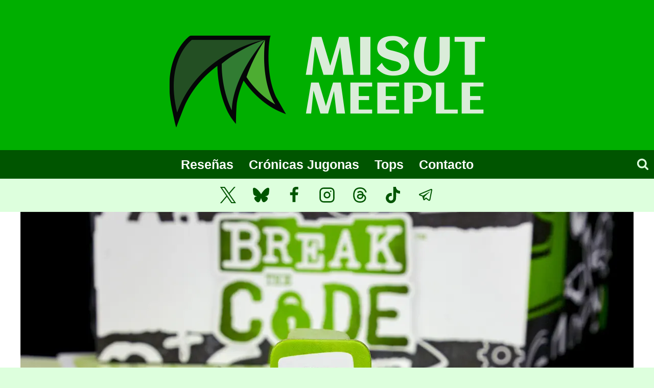

--- FILE ---
content_type: text/html; charset=UTF-8
request_url: https://misutmeeple.com/2020/12/resena-break-the-code/
body_size: 28627
content:
<!doctype html><html dir="ltr" lang="es" prefix="og: https://ogp.me/ns#" class="no-js" itemtype="https://schema.org/Blog" itemscope><head><meta charset="UTF-8"><meta name="viewport" content="width=device-width, initial-scale=1, minimum-scale=1"><link media="all" href="https://misutmeeple.com/wp-content/cache/autoptimize/css/autoptimize_01fb845fa045cf819f4aa9803a4e6247.css" rel="stylesheet"><title>Reseña: Break the Code | Misut Meeple</title><meta name="description" content="Reseña de Break the Code, diseñado por Ryohei Kurahashi, ilustrado por Mélanie Walryck" /><meta name="robots" content="max-image-preview:large" /><meta name="author" content="iMisut"/><meta name="google-site-verification" content="iJfWzcPgmmN6dvYJQ8mK43UT2fGrqwfgHRHBzpHTkzc" /><meta name="msvalidate.01" content="3adf79b746734dc795e741979ac11b7c" /><meta name="yandex-verification" content="7a8e0d54755436f4" /><meta name="keywords" content="deducción,fillers,mélanie walryck,reseñas,ryohei kurahashi" /><link rel="canonical" href="https://misutmeeple.com/2020/12/resena-break-the-code/" /><meta name="generator" content="All in One SEO (AIOSEO) 4.9.3" /><meta property="og:locale" content="es_ES" /><meta property="og:site_name" content="Misut Meeple | Andanzas de un amante de los juegos de mesa" /><meta property="og:type" content="article" /><meta property="og:title" content="Reseña: Break the Code | Misut Meeple" /><meta property="og:description" content="Reseña de Break the Code, diseñado por Ryohei Kurahashi, ilustrado por Mélanie Walryck" /><meta property="og:url" content="https://misutmeeple.com/2020/12/resena-break-the-code/" /><meta property="fb:app_id" content="874727026367929" /><meta property="fb:admins" content="808890181" /><meta property="og:image" content="https://misutmeeple.com/wp-content/uploads/2020/12/break_the_code_detalle_ficha.jpg" /><meta property="og:image:secure_url" content="https://misutmeeple.com/wp-content/uploads/2020/12/break_the_code_detalle_ficha.jpg" /><meta property="og:image:width" content="1200" /><meta property="og:image:height" content="761" /><meta property="article:tag" content="deducción" /><meta property="article:tag" content="fillers" /><meta property="article:tag" content="mélanie walryck" /><meta property="article:tag" content="reseñas" /><meta property="article:tag" content="ryohei kurahashi" /><meta property="article:published_time" content="2020-12-18T07:00:08+00:00" /><meta property="article:modified_time" content="2020-12-17T22:48:05+00:00" /><meta property="article:publisher" content="https://www.facebook.com/misutmeeple" /><meta name="twitter:card" content="summary_large_image" /><meta name="twitter:site" content="@iMisut" /><meta name="twitter:title" content="Reseña: Break the Code | Misut Meeple" /><meta name="twitter:description" content="Reseña de Break the Code, diseñado por Ryohei Kurahashi, ilustrado por Mélanie Walryck" /><meta name="twitter:creator" content="@iMisut" /><meta name="twitter:image" content="https://misutmeeple.com/wp-content/uploads/2020/12/break_the_code_detalle_ficha.jpg" /><meta name="twitter:label1" content="Escrito por" /><meta name="twitter:data1" content="iMisut" /><meta name="twitter:label2" content="Tiempo de lectura estimado" /><meta name="twitter:data2" content="12 minutos" /> <script type="application/ld+json" class="aioseo-schema">{"@context":"https:\/\/schema.org","@graph":[{"@type":"Article","@id":"https:\/\/misutmeeple.com\/2020\/12\/resena-break-the-code\/#article","name":"Rese\u00f1a: Break the Code | Misut Meeple","headline":"Rese\u00f1a: Break the Code","author":{"@id":"https:\/\/misutmeeple.com\/author\/imisut\/#author"},"publisher":{"@id":"https:\/\/misutmeeple.com\/#organization"},"image":{"@type":"ImageObject","url":"https:\/\/i0.wp.com\/misutmeeple.com\/wp-content\/uploads\/2020\/12\/break_the_code_detalle_ficha.jpg?fit=1200%2C761&ssl=1","width":1200,"height":761},"datePublished":"2020-12-18T08:00:08+01:00","dateModified":"2020-12-17T23:48:05+01:00","inLanguage":"es-ES","commentCount":2,"mainEntityOfPage":{"@id":"https:\/\/misutmeeple.com\/2020\/12\/resena-break-the-code\/#webpage"},"isPartOf":{"@id":"https:\/\/misutmeeple.com\/2020\/12\/resena-break-the-code\/#webpage"},"articleSection":"Rese\u00f1as, Deducci\u00f3n, Fillers, M\u00e9lanie Walryck, Rese\u00f1as, Ryohei Kurahashi"},{"@type":"BreadcrumbList","@id":"https:\/\/misutmeeple.com\/2020\/12\/resena-break-the-code\/#breadcrumblist","itemListElement":[{"@type":"ListItem","@id":"https:\/\/misutmeeple.com#listItem","position":1,"name":"Home","item":"https:\/\/misutmeeple.com","nextItem":{"@type":"ListItem","@id":"https:\/\/misutmeeple.com\/category\/resenas\/#listItem","name":"Rese\u00f1as"}},{"@type":"ListItem","@id":"https:\/\/misutmeeple.com\/category\/resenas\/#listItem","position":2,"name":"Rese\u00f1as","item":"https:\/\/misutmeeple.com\/category\/resenas\/","nextItem":{"@type":"ListItem","@id":"https:\/\/misutmeeple.com\/2020\/12\/resena-break-the-code\/#listItem","name":"Rese\u00f1a: Break the Code"},"previousItem":{"@type":"ListItem","@id":"https:\/\/misutmeeple.com#listItem","name":"Home"}},{"@type":"ListItem","@id":"https:\/\/misutmeeple.com\/2020\/12\/resena-break-the-code\/#listItem","position":3,"name":"Rese\u00f1a: Break the Code","previousItem":{"@type":"ListItem","@id":"https:\/\/misutmeeple.com\/category\/resenas\/#listItem","name":"Rese\u00f1as"}}]},{"@type":"Organization","@id":"https:\/\/misutmeeple.com\/#organization","name":"Misut Meeple","description":"Rese\u00f1as, cr\u00f3nicas de partidas, tops y mucho m\u00e1s.","url":"https:\/\/misutmeeple.com\/","foundingDate":"2013-01-19","logo":{"@type":"ImageObject","url":"http:\/\/misutmeeple.es\/wp-content\/uploads\/2015\/09\/misut_logo_250x250.png","@id":"https:\/\/misutmeeple.com\/2020\/12\/resena-break-the-code\/#organizationLogo"},"image":{"@id":"https:\/\/misutmeeple.com\/2020\/12\/resena-break-the-code\/#organizationLogo"},"sameAs":["https:\/\/www.facebook.com\/misutmeeple","https:\/\/twitter.com\/iMisut","https:\/\/www.instagram.com\/misutmeeple\/","https:\/\/www.tiktok.com\/@misutmeeple","https:\/\/bsky.app\/profile\/misutmeeple.com","https:\/\/www.threads.com\/@misutmeeple"]},{"@type":"Person","@id":"https:\/\/misutmeeple.com\/author\/imisut\/#author","url":"https:\/\/misutmeeple.com\/author\/imisut\/","name":"iMisut","image":{"@type":"ImageObject","@id":"https:\/\/misutmeeple.com\/2020\/12\/resena-break-the-code\/#authorImage","url":"https:\/\/secure.gravatar.com\/avatar\/9f486ee56e59d12fa9e6034484f5d915db6aed20cba123e2d873801af3cd37f1?s=96&d=mm&r=g","width":96,"height":96,"caption":"iMisut"}},{"@type":"WebPage","@id":"https:\/\/misutmeeple.com\/2020\/12\/resena-break-the-code\/#webpage","url":"https:\/\/misutmeeple.com\/2020\/12\/resena-break-the-code\/","name":"Rese\u00f1a: Break the Code | Misut Meeple","description":"Rese\u00f1a de Break the Code, dise\u00f1ado por Ryohei Kurahashi, ilustrado por M\u00e9lanie Walryck","inLanguage":"es-ES","isPartOf":{"@id":"https:\/\/misutmeeple.com\/#website"},"breadcrumb":{"@id":"https:\/\/misutmeeple.com\/2020\/12\/resena-break-the-code\/#breadcrumblist"},"author":{"@id":"https:\/\/misutmeeple.com\/author\/imisut\/#author"},"creator":{"@id":"https:\/\/misutmeeple.com\/author\/imisut\/#author"},"image":{"@type":"ImageObject","url":"https:\/\/i0.wp.com\/misutmeeple.com\/wp-content\/uploads\/2020\/12\/break_the_code_detalle_ficha.jpg?fit=1200%2C761&ssl=1","@id":"https:\/\/misutmeeple.com\/2020\/12\/resena-break-the-code\/#mainImage","width":1200,"height":761},"primaryImageOfPage":{"@id":"https:\/\/misutmeeple.com\/2020\/12\/resena-break-the-code\/#mainImage"},"datePublished":"2020-12-18T08:00:08+01:00","dateModified":"2020-12-17T23:48:05+01:00"},{"@type":"WebSite","@id":"https:\/\/misutmeeple.com\/#website","url":"https:\/\/misutmeeple.com\/","name":"Misut Meeple","description":"Andanzas de un amante de los juegos de mesa","inLanguage":"es-ES","publisher":{"@id":"https:\/\/misutmeeple.com\/#organization"}}]}</script> <meta property="og:image:alt" content="break_the_code_detalle_ficha" /><meta name="google-site-verification" content="iJfWzcPgmmN6dvYJQ8mK43UT2fGrqwfgHRHBzpHTkzc" /><link rel='dns-prefetch' href='//www.googletagmanager.com' /><link rel='dns-prefetch' href='//stats.wp.com' /><link rel='preconnect' href='//i0.wp.com' /><link rel='preconnect' href='//c0.wp.com' /><link href='https://fonts.gstatic.com' crossorigin='anonymous' rel='preconnect' /><link rel="alternate" type="application/rss+xml" title="Misut Meeple &raquo; Feed" href="https://misutmeeple.com/feed/" /><link rel="alternate" type="application/rss+xml" title="Misut Meeple &raquo; Feed de los comentarios" href="https://misutmeeple.com/comments/feed/" /> <script defer src="[data-uri]"></script> <link rel="alternate" type="application/rss+xml" title="Misut Meeple &raquo; Comentario Reseña: Break the Code del feed" href="https://misutmeeple.com/2020/12/resena-break-the-code/feed/" /><link rel="alternate" title="oEmbed (JSON)" type="application/json+oembed" href="https://misutmeeple.com/wp-json/oembed/1.0/embed?url=https%3A%2F%2Fmisutmeeple.com%2F2020%2F12%2Fresena-break-the-code%2F" /><link rel="alternate" title="oEmbed (XML)" type="text/xml+oembed" href="https://misutmeeple.com/wp-json/oembed/1.0/embed?url=https%3A%2F%2Fmisutmeeple.com%2F2020%2F12%2Fresena-break-the-code%2F&#038;format=xml" /> <script defer src="https://misutmeeple.com/wp-includes/js/jquery/jquery.min.js?ver=3.7.1" id="jquery-core-js"></script> <script defer src="https://misutmeeple.com/wp-includes/js/jquery/jquery-migrate.min.js?ver=3.4.1" id="jquery-migrate-js"></script> <script defer src="https://misutmeeple.com/wp-content/cache/autoptimize/js/autoptimize_single_e6fb49f84f4285fb689689a472cc3e5a.js?ver=1.3.9" id="argpd-cookies-eu-banner-js"></script> <script defer id="jetpack_related-posts-js-extra" src="[data-uri]"></script> <script defer src="https://misutmeeple.com/wp-content/plugins/jetpack/_inc/build/related-posts/related-posts.min.js?ver=20240116" id="jetpack_related-posts-js"></script> <script defer id="bbspoiler-js-extra" src="[data-uri]"></script> <script defer src="https://misutmeeple.com/wp-content/cache/autoptimize/js/autoptimize_single_57fc57df333f1d2cdef31b63a50ce903.js?ver=6.9" id="bbspoiler-js"></script> 
 <script defer src="https://www.googletagmanager.com/gtag/js?id=G-F6X45X0TL9" id="google_gtagjs-js"></script> <script defer id="google_gtagjs-js-after" src="[data-uri]"></script> <link rel="https://api.w.org/" href="https://misutmeeple.com/wp-json/" /><link rel="alternate" title="JSON" type="application/json" href="https://misutmeeple.com/wp-json/wp/v2/posts/160699" /><link rel="EditURI" type="application/rsd+xml" title="RSD" href="https://misutmeeple.com/xmlrpc.php?rsd" /><meta name="generator" content="WordPress 6.9" /><link rel='shortlink' href='https://misutmeeple.com/?p=160699' /><meta name="generator" content="Site Kit by Google 1.170.0" /> <script defer src="[data-uri]"></script> <link rel="preload" id="kadence-header-preload" href="https://misutmeeple.com/wp-content/themes/kadence/assets/css/header.min.css?ver=1.4.3" as="style"><link rel="preload" id="kadence-content-preload" href="https://misutmeeple.com/wp-content/themes/kadence/assets/css/content.min.css?ver=1.4.3" as="style"><link rel="preload" id="kadence-comments-preload" href="https://misutmeeple.com/wp-content/themes/kadence/assets/css/comments.min.css?ver=1.4.3" as="style"><link rel="preload" id="kadence-footer-preload" href="https://misutmeeple.com/wp-content/themes/kadence/assets/css/footer.min.css?ver=1.4.3" as="style"><link rel="icon" href="https://i0.wp.com/misutmeeple.com/wp-content/uploads/2022/08/cropped-Perfil-misut-redes-circ.png?fit=32%2C32&#038;ssl=1" sizes="32x32" /><link rel="icon" href="https://i0.wp.com/misutmeeple.com/wp-content/uploads/2022/08/cropped-Perfil-misut-redes-circ.png?fit=192%2C192&#038;ssl=1" sizes="192x192" /><link rel="apple-touch-icon" href="https://i0.wp.com/misutmeeple.com/wp-content/uploads/2022/08/cropped-Perfil-misut-redes-circ.png?fit=180%2C180&#038;ssl=1" /><meta name="msapplication-TileImage" content="https://i0.wp.com/misutmeeple.com/wp-content/uploads/2022/08/cropped-Perfil-misut-redes-circ.png?fit=270%2C270&#038;ssl=1" /></head><body class="wp-singular post-template-default single single-post postid-160699 single-format-standard wp-custom-logo wp-embed-responsive wp-theme-kadence footer-on-bottom hide-focus-outline link-style-no-underline content-title-style-normal content-width-normal content-style-unboxed content-vertical-padding-show non-transparent-header mobile-non-transparent-header"><div id="wrapper" class="site wp-site-blocks"> <a class="skip-link screen-reader-text scroll-ignore" href="#main">Saltar al contenido</a><header id="masthead" class="site-header" role="banner" itemtype="https://schema.org/WPHeader" itemscope><div id="main-header" class="site-header-wrap"><div class="site-header-inner-wrap"><div class="site-header-upper-wrap"><div class="site-header-upper-inner-wrap"><div class="site-top-header-wrap site-header-row-container site-header-focus-item site-header-row-layout-standard" data-section="kadence_customizer_header_top"><div class="site-header-row-container-inner"><div class="site-container"><div class="site-top-header-inner-wrap site-header-row site-header-row-only-center-column site-header-row-center-column"><div class="site-header-top-section-center site-header-section site-header-section-center"><div class="site-header-item site-header-focus-item" data-section="title_tagline"><div class="site-branding branding-layout-standard site-brand-logo-only"><a class="brand has-logo-image" href="https://misutmeeple.com/" rel="home"><img width="627" height="250" src="https://i0.wp.com/misutmeeple.com/wp-content/uploads/2022/08/cropped-cropped-misut_meeple_banner_v3.png?fit=627%2C250&amp;ssl=1" class="custom-logo" alt="Misut Meeple" decoding="async" fetchpriority="high" /></a></div></div></div></div></div></div></div><div class="site-main-header-wrap site-header-row-container site-header-focus-item site-header-row-layout-fullwidth kadence-sticky-header" data-section="kadence_customizer_header_main" data-shrink="false" data-reveal-scroll-up="false"><div class="site-header-row-container-inner"><div class="site-container"><div class="site-main-header-inner-wrap site-header-row site-header-row-has-sides site-header-row-center-column"><div class="site-header-main-section-left site-header-section site-header-section-left"><div class="site-header-main-section-left-center site-header-section site-header-section-left-center"></div></div><div class="site-header-main-section-center site-header-section site-header-section-center"><div class="site-header-item site-header-focus-item site-header-item-main-navigation header-navigation-layout-stretch-false header-navigation-layout-fill-stretch-false" data-section="kadence_customizer_primary_navigation"><nav id="site-navigation" class="main-navigation header-navigation hover-to-open nav--toggle-sub header-navigation-style-standard header-navigation-dropdown-animation-none" role="navigation" aria-label="Principal"><div class="primary-menu-container header-menu-container"><ul id="primary-menu" class="menu"><li id="menu-item-3757" class="menu-item menu-item-type-post_type menu-item-object-page menu-item-3757"><a href="https://misutmeeple.com/resenas-list/">Reseñas</a></li><li id="menu-item-3752" class="menu-item menu-item-type-post_type menu-item-object-page menu-item-3752"><a href="https://misutmeeple.com/cronicas-jugonas/">Crónicas Jugonas</a></li><li id="menu-item-235881" class="menu-item menu-item-type-post_type menu-item-object-page menu-item-235881"><a href="https://misutmeeple.com/tops/">Tops</a></li><li id="menu-item-3751" class="menu-item menu-item-type-post_type menu-item-object-page menu-item-3751"><a href="https://misutmeeple.com/contacto/">Contacto</a></li></ul></div></nav></div></div><div class="site-header-main-section-right site-header-section site-header-section-right"><div class="site-header-main-section-right-center site-header-section site-header-section-right-center"></div><div class="site-header-item site-header-focus-item" data-section="kadence_customizer_header_search"><div class="search-toggle-open-container"> <button class="search-toggle-open drawer-toggle search-toggle-style-default" aria-label="Ver el formulario de búsqueda" aria-haspopup="dialog" aria-controls="search-drawer" data-toggle-target="#search-drawer" data-toggle-body-class="showing-popup-drawer-from-full" aria-expanded="false" data-set-focus="#search-drawer .search-field"
 > <span class="search-toggle-label vs-lg-false vs-md-true vs-sm-true">Buscar</span> <span class="search-toggle-icon"><span class="kadence-svg-iconset"><svg aria-hidden="true" class="kadence-svg-icon kadence-search-svg" fill="currentColor" version="1.1" xmlns="http://www.w3.org/2000/svg" width="26" height="28" viewbox="0 0 26 28"><title>Buscar</title><path d="M18 13c0-3.859-3.141-7-7-7s-7 3.141-7 7 3.141 7 7 7 7-3.141 7-7zM26 26c0 1.094-0.906 2-2 2-0.531 0-1.047-0.219-1.406-0.594l-5.359-5.344c-1.828 1.266-4.016 1.937-6.234 1.937-6.078 0-11-4.922-11-11s4.922-11 11-11 11 4.922 11 11c0 2.219-0.672 4.406-1.937 6.234l5.359 5.359c0.359 0.359 0.578 0.875 0.578 1.406z"></path> </svg></span></span> </button></div></div></div></div></div></div></div></div></div><div class="site-bottom-header-wrap site-header-row-container site-header-focus-item site-header-row-layout-standard" data-section="kadence_customizer_header_bottom"><div class="site-header-row-container-inner"><div class="site-container"><div class="site-bottom-header-inner-wrap site-header-row site-header-row-only-center-column site-header-row-center-column"><div class="site-header-bottom-section-center site-header-section site-header-section-center"><div class="site-header-item site-header-focus-item" data-section="kadence_customizer_header_social"><div class="header-social-wrap"><div class="header-social-inner-wrap element-social-inner-wrap social-show-label-false social-style-filled"><a href="https://twitter.com/iMisut" aria-label="X (anteriormente Twitter)" target="_blank" rel="noopener noreferrer"  class="social-button header-social-item social-link-twitter"><span class="kadence-svg-iconset"><svg class="kadence-svg-icon kadence-twitter-x-svg" fill="currentColor" version="1.1" xmlns="http://www.w3.org/2000/svg" width="23" height="24" viewbox="0 0 23 24"><title>X</title><path d="M13.969 10.157l8.738-10.157h-2.071l-7.587 8.819-6.060-8.819h-6.989l9.164 13.336-9.164 10.651h2.071l8.012-9.313 6.4 9.313h6.989l-9.503-13.831zM11.133 13.454l-8.316-11.895h3.181l14.64 20.941h-3.181l-6.324-9.046z"></path> </svg></span></a><a href="" aria-label="Bluesky" target="_blank" rel="noopener noreferrer"  class="social-button header-social-item social-link-bluesky"><span class="kadence-svg-iconset"><svg class="kadence-svg-icon kadence-bluesky-alt-2-svg" role="img" viewbox="0 0 24 24" xmlns="http://www.w3.org/2000/svg" height="24" width="24"><title>Bluesky</title><path d="M12 10.8c-1.087 -2.114 -4.046 -6.053 -6.798 -7.995C2.566 0.944 1.561 1.266 0.902 1.565 0.139 1.908 0 3.08 0 3.768c0 0.69 0.378 5.65 0.624 6.479 0.815 2.736 3.713 3.66 6.383 3.364 0.136 -0.02 0.275 -0.039 0.415 -0.056 -0.138 0.022 -0.276 0.04 -0.415 0.056 -3.912 0.58 -7.387 2.005 -2.83 7.078 5.013 5.19 6.87 -1.113 7.823 -4.308 0.953 3.195 2.05 9.271 7.733 4.308 4.267 -4.308 1.172 -6.498 -2.74 -7.078a8.741 8.741 0 0 1 -0.415 -0.056c0.14 0.017 0.279 0.036 0.415 0.056 2.67 0.297 5.568 -0.628 6.383 -3.364 0.246 -0.828 0.624 -5.79 0.624 -6.478 0 -0.69 -0.139 -1.861 -0.902 -2.206 -0.659 -0.298 -1.664 -0.62 -4.3 1.24C16.046 4.748 13.087 8.687 12 10.8Z" fill="currentColor" stroke-width="1"> </path> </svg></span></a><a href="https://facebook.com/misutmeeple" aria-label="Facebook" target="_blank" rel="noopener noreferrer"  class="social-button header-social-item social-link-facebook"><span class="kadence-svg-iconset"><svg class="kadence-svg-icon kadence-facebook-alt2-svg" fill="currentColor" version="1.1" xmlns="http://www.w3.org/2000/svg" width="16" height="28" viewbox="0 0 16 28"><title>Facebook</title><path d="M14.984 0.187v4.125h-2.453c-1.922 0-2.281 0.922-2.281 2.25v2.953h4.578l-0.609 4.625h-3.969v11.859h-4.781v-11.859h-3.984v-4.625h3.984v-3.406c0-3.953 2.422-6.109 5.953-6.109 1.687 0 3.141 0.125 3.563 0.187z"></path> </svg></span></a><a href="https://www.instagram.com/misutmeeple/" aria-label="Instagram" target="_blank" rel="noopener noreferrer"  class="social-button header-social-item social-link-instagram"><span class="kadence-svg-iconset"><svg class="kadence-svg-icon kadence-instagram-alt-svg" fill="currentColor" version="1.1" xmlns="http://www.w3.org/2000/svg" width="24" height="24" viewbox="0 0 24 24"><title>Instagram</title><path d="M7 1c-1.657 0-3.158 0.673-4.243 1.757s-1.757 2.586-1.757 4.243v10c0 1.657 0.673 3.158 1.757 4.243s2.586 1.757 4.243 1.757h10c1.657 0 3.158-0.673 4.243-1.757s1.757-2.586 1.757-4.243v-10c0-1.657-0.673-3.158-1.757-4.243s-2.586-1.757-4.243-1.757zM7 3h10c1.105 0 2.103 0.447 2.828 1.172s1.172 1.723 1.172 2.828v10c0 1.105-0.447 2.103-1.172 2.828s-1.723 1.172-2.828 1.172h-10c-1.105 0-2.103-0.447-2.828-1.172s-1.172-1.723-1.172-2.828v-10c0-1.105 0.447-2.103 1.172-2.828s1.723-1.172 2.828-1.172zM16.989 11.223c-0.15-0.972-0.571-1.857-1.194-2.567-0.754-0.861-1.804-1.465-3.009-1.644-0.464-0.074-0.97-0.077-1.477-0.002-1.366 0.202-2.521 0.941-3.282 1.967s-1.133 2.347-0.93 3.712 0.941 2.521 1.967 3.282 2.347 1.133 3.712 0.93 2.521-0.941 3.282-1.967 1.133-2.347 0.93-3.712zM15.011 11.517c0.122 0.82-0.1 1.609-0.558 2.227s-1.15 1.059-1.969 1.18-1.609-0.1-2.227-0.558-1.059-1.15-1.18-1.969 0.1-1.609 0.558-2.227 1.15-1.059 1.969-1.18c0.313-0.046 0.615-0.042 0.87-0.002 0.74 0.11 1.366 0.47 1.818 0.986 0.375 0.428 0.63 0.963 0.72 1.543zM17.5 7.5c0.552 0 1-0.448 1-1s-0.448-1-1-1-1 0.448-1 1 0.448 1 1 1z"></path> </svg></span></a><a href="https://www.threads.net/@misutmeeple" aria-label="Threads" target="_blank" rel="noopener noreferrer"  class="social-button header-social-item social-link-threads"><span class="kadence-svg-iconset"><svg class="kadence-svg-icon kadence-threads-svg" fill="currentColor" version="1.1" xmlns="http://www.w3.org/2000/svg" width="32" height="32" viewbox="0 0 448 512"><title>Threads</title><path d="M331.5 235.7c2.2 .9 4.2 1.9 6.3 2.8c29.2 14.1 50.6 35.2 61.8 61.4c15.7 36.5 17.2 95.8-30.3 143.2c-36.2 36.2-80.3 52.5-142.6 53h-.3c-70.2-.5-124.1-24.1-160.4-70.2c-32.3-41-48.9-98.1-49.5-169.6V256v-.2C17 184.3 33.6 127.2 65.9 86.2C102.2 40.1 156.2 16.5 226.4 16h.3c70.3 .5 124.9 24 162.3 69.9c18.4 22.7 32 50 40.6 81.7l-40.4 10.8c-7.1-25.8-17.8-47.8-32.2-65.4c-29.2-35.8-73-54.2-130.5-54.6c-57 .5-100.1 18.8-128.2 54.4C72.1 146.1 58.5 194.3 58 256c.5 61.7 14.1 109.9 40.3 143.3c28 35.6 71.2 53.9 128.2 54.4c51.4-.4 85.4-12.6 113.7-40.9c32.3-32.2 31.7-71.8 21.4-95.9c-6.1-14.2-17.1-26-31.9-34.9c-3.7 26.9-11.8 48.3-24.7 64.8c-17.1 21.8-41.4 33.6-72.7 35.3c-23.6 1.3-46.3-4.4-63.9-16c-20.8-13.8-33-34.8-34.3-59.3c-2.5-48.3 35.7-83 95.2-86.4c21.1-1.2 40.9-.3 59.2 2.8c-2.4-14.8-7.3-26.6-14.6-35.2c-10-11.7-25.6-17.7-46.2-17.8H227c-16.6 0-39 4.6-53.3 26.3l-34.4-23.6c19.2-29.1 50.3-45.1 87.8-45.1h.8c62.6 .4 99.9 39.5 103.7 107.7l-.2 .2zm-156 68.8c1.3 25.1 28.4 36.8 54.6 35.3c25.6-1.4 54.6-11.4 59.5-73.2c-13.2-2.9-27.8-4.4-43.4-4.4c-4.8 0-9.6 .1-14.4 .4c-42.9 2.4-57.2 23.2-56.2 41.8l-.1 .1z"></path> </svg></span></a><a href="https://www.tiktok.com/@misutmeeple" aria-label="TikTok" target="_blank" rel="noopener noreferrer"  class="social-button header-social-item social-link-tiktok"><span class="kadence-svg-iconset"><svg aria-hidden="true" class="kadence-svg-icon kadence-tiktok-svg" fill="currentColor" version="1.1" xmlns="http://www.w3.org/2000/svg" width="32" height="32" viewbox="0 0 32 32"><title>TikTok</title><path d="M16.707 0.027c1.747-0.027 3.48-0.013 5.213-0.027 0.107 2.040 0.84 4.12 2.333 5.56 1.493 1.48 3.6 2.16 5.653 2.387v5.373c-1.92-0.067-3.853-0.467-5.6-1.293-0.76-0.347-1.467-0.787-2.16-1.24-0.013 3.893 0.013 7.787-0.027 11.667-0.107 1.867-0.72 3.72-1.8 5.253-1.747 2.56-4.773 4.227-7.88 4.28-1.907 0.107-3.813-0.413-5.44-1.373-2.693-1.587-4.587-4.493-4.867-7.613-0.027-0.667-0.040-1.333-0.013-1.987 0.24-2.533 1.493-4.96 3.44-6.613 2.213-1.92 5.307-2.84 8.2-2.293 0.027 1.973-0.053 3.947-0.053 5.92-1.32-0.427-2.867-0.307-4.027 0.493-0.84 0.547-1.48 1.387-1.813 2.333-0.28 0.68-0.2 1.427-0.187 2.147 0.32 2.187 2.427 4.027 4.667 3.827 1.493-0.013 2.92-0.88 3.693-2.147 0.253-0.44 0.533-0.893 0.547-1.413 0.133-2.387 0.080-4.76 0.093-7.147 0.013-5.373-0.013-10.733 0.027-16.093z"></path> </svg></span></a><a href="https://t.me/masmaderapodcast" aria-label="Telegram" target="_blank" rel="noopener noreferrer"  class="social-button header-social-item social-link-telegram"><span class="kadence-svg-iconset"><svg class="kadence-svg-icon kadence-telegram-svg" fill="currentColor" version="1.1" xmlns="http://www.w3.org/2000/svg" width="32" height="32" viewbox="0 0 32 32"><title>Telegram</title><path d="M26.070 3.996c-0.342 0.026-0.659 0.105-0.952 0.23l0.019-0.007h-0.004c-0.285 0.113-1.64 0.683-3.7 1.547l-7.382 3.109c-5.297 2.23-10.504 4.426-10.504 4.426l0.062-0.024s-0.359 0.118-0.734 0.375c-0.234 0.15-0.429 0.339-0.582 0.56l-0.004 0.007c-0.184 0.27-0.332 0.683-0.277 1.11 0.090 0.722 0.558 1.155 0.894 1.394 0.34 0.242 0.664 0.355 0.664 0.355h0.008l4.883 1.645c0.219 0.703 1.488 4.875 1.793 5.836 0.18 0.574 0.355 0.933 0.574 1.207 0.106 0.14 0.23 0.257 0.379 0.351 0.071 0.042 0.152 0.078 0.238 0.104l0.008 0.002-0.050-0.012c0.015 0.004 0.027 0.016 0.038 0.020 0.040 0.011 0.067 0.015 0.118 0.023 0.773 0.234 1.394-0.246 1.394-0.246l0.035-0.028 2.883-2.625 4.832 3.707 0.11 0.047c1.007 0.442 2.027 0.196 2.566-0.238 0.543-0.437 0.754-0.996 0.754-0.996l0.035-0.090 3.734-19.129c0.106-0.472 0.133-0.914 0.016-1.343-0.126-0.443-0.404-0.808-0.774-1.043l-0.007-0.004c-0.277-0.171-0.613-0.272-0.972-0.272-0.033 0-0.066 0.001-0.099 0.003l0.005-0zM25.969 6.046c-0.004 0.063 0.008 0.056-0.020 0.177v0.011l-3.699 18.93c-0.016 0.027-0.043 0.086-0.117 0.145-0.078 0.062-0.14 0.101-0.465-0.028l-5.91-4.531-3.57 3.254 0.75-4.79 9.656-9c0.398-0.37 0.265-0.448 0.265-0.448 0.028-0.454-0.601-0.133-0.601-0.133l-12.176 7.543-0.004-0.020-5.851-1.972c0.012-0.004 0.022-0.008 0.032-0.013l-0.002 0.001 0.032-0.016 0.031-0.011s5.211-2.196 10.508-4.426c2.652-1.117 5.324-2.242 7.379-3.11 2.055-0.863 3.574-1.496 3.66-1.53 0.082-0.032 0.043-0.032 0.102-0.032z"></path> </svg></span></a></div></div></div></div></div></div></div></div></div></div><div id="mobile-header" class="site-mobile-header-wrap"><div class="site-header-inner-wrap"><div class="site-header-upper-wrap"><div class="site-header-upper-inner-wrap"><div class="site-top-header-wrap site-header-focus-item site-header-row-layout-standard site-header-row-tablet-layout-default site-header-row-mobile-layout-default"><div class="site-header-row-container-inner"><div class="site-container"><div class="site-top-header-inner-wrap site-header-row site-header-row-only-center-column site-header-row-center-column"><div class="site-header-top-section-center site-header-section site-header-section-center"><div class="site-header-item site-header-focus-item" data-section="title_tagline"><div class="site-branding mobile-site-branding branding-layout-standard branding-tablet-layout-inherit site-brand-logo-only branding-mobile-layout-inherit"><a class="brand has-logo-image" href="https://misutmeeple.com/" rel="home"><img width="627" height="250" src="https://i0.wp.com/misutmeeple.com/wp-content/uploads/2022/08/cropped-cropped-misut_meeple_banner_v3.png?fit=627%2C250&amp;ssl=1" class="custom-logo" alt="Misut Meeple" decoding="async" /></a></div></div></div></div></div></div></div><div class="site-main-header-wrap site-header-focus-item site-header-row-layout-fullwidth site-header-row-tablet-layout-default site-header-row-mobile-layout-default"><div class="site-header-row-container-inner"><div class="site-container"><div class="site-main-header-inner-wrap site-header-row site-header-row-only-center-column site-header-row-center-column"><div class="site-header-main-section-center site-header-section site-header-section-center"><div class="site-header-item site-header-focus-item site-header-item-navgation-popup-toggle" data-section="kadence_customizer_mobile_trigger"><div class="mobile-toggle-open-container"> <button id="mobile-toggle" class="menu-toggle-open drawer-toggle menu-toggle-style-default" aria-label="Abrir menú" data-toggle-target="#mobile-drawer" data-toggle-body-class="showing-popup-drawer-from-full" aria-expanded="false" data-set-focus=".menu-toggle-close"
 > <span class="menu-toggle-icon"><span class="kadence-svg-iconset"><svg aria-hidden="true" class="kadence-svg-icon kadence-menu-svg" fill="currentColor" version="1.1" xmlns="http://www.w3.org/2000/svg" width="24" height="24" viewbox="0 0 24 24"><title>Alternar el menú</title><path d="M3 13h18c0.552 0 1-0.448 1-1s-0.448-1-1-1h-18c-0.552 0-1 0.448-1 1s0.448 1 1 1zM3 7h18c0.552 0 1-0.448 1-1s-0.448-1-1-1h-18c-0.552 0-1 0.448-1 1s0.448 1 1 1zM3 19h18c0.552 0 1-0.448 1-1s-0.448-1-1-1h-18c-0.552 0-1 0.448-1 1s0.448 1 1 1z"></path> </svg></span></span> </button></div></div></div></div></div></div></div></div></div></div></div></header><main id="inner-wrap" class="wrap kt-clear" role="main"><div id="primary" class="content-area"><div class="content-container site-container"><div id="main" class="site-main"><div class="content-wrap"><div class="post-thumbnail article-post-thumbnail kadence-thumbnail-position-behind alignfull kadence-thumbnail-ratio-inherit"><div class="post-thumbnail-inner"> <img width="1200" height="761" src="https://i0.wp.com/misutmeeple.com/wp-content/uploads/2020/12/break_the_code_detalle_ficha.jpg?fit=1200%2C761&amp;ssl=1" class="post-top-featured wp-post-image" alt="" decoding="async" /></div></div><article id="post-160699" class="entry content-bg single-entry post-160699 post type-post status-publish format-standard has-post-thumbnail hentry category-resenas tag-deduccion tag-fillers tag-melanie-walryck tag-resenas tag-ryohei-kurahashi"><div class="entry-content-wrap"><header class="entry-header post-title title-align-inherit title-tablet-align-inherit title-mobile-align-inherit"><h1 class="entry-title">Reseña: Break the Code</h1><div class="entry-meta entry-meta-divider-customicon"> <span class="posted-by"><span class="meta-label">Escrito por</span><span class="author vcard"><span class="fn n">iMisut</span></span></span> <span class="posted-on"> <span class="kadence-svg-iconset"><svg class="kadence-svg-icon kadence-hours-alt-svg" fill="currentColor" version="1.1" xmlns="http://www.w3.org/2000/svg" width="24" height="24" viewbox="0 0 24 24"><title>Horas</title><path d="M23 12c0-3.037-1.232-5.789-3.222-7.778s-4.741-3.222-7.778-3.222-5.789 1.232-7.778 3.222-3.222 4.741-3.222 7.778 1.232 5.789 3.222 7.778 4.741 3.222 7.778 3.222 5.789-1.232 7.778-3.222 3.222-4.741 3.222-7.778zM21 12c0 2.486-1.006 4.734-2.636 6.364s-3.878 2.636-6.364 2.636-4.734-1.006-6.364-2.636-2.636-3.878-2.636-6.364 1.006-4.734 2.636-6.364 3.878-2.636 6.364-2.636 4.734 1.006 6.364 2.636 2.636 3.878 2.636 6.364zM11 6v6c0 0.389 0.222 0.727 0.553 0.894l4 2c0.494 0.247 1.095 0.047 1.342-0.447s0.047-1.095-0.447-1.342l-3.448-1.723v-5.382c0-0.552-0.448-1-1-1s-1 0.448-1 1z"></path> </svg></span><time class="entry-date published" datetime="2020-12-18T08:00:08+01:00" itemprop="datePublished">18/12/2020</time><time class="updated" datetime="2020-12-17T23:48:05+01:00" itemprop="dateModified">17/12/2020</time> </span><div class="meta-comments"><span class="kadence-svg-iconset"><svg class="kadence-svg-icon kadence-comments-alt-svg" fill="currentColor" version="1.1" xmlns="http://www.w3.org/2000/svg" width="28" height="28" viewbox="0 0 28 28"><title>Comentarios</title><path d="M10 14c0 1.109-0.891 2-2 2s-2-0.891-2-2 0.891-2 2-2 2 0.891 2 2zM16 14c0 1.109-0.891 2-2 2s-2-0.891-2-2 0.891-2 2-2 2 0.891 2 2zM22 14c0 1.109-0.891 2-2 2s-2-0.891-2-2 0.891-2 2-2 2 0.891 2 2zM14 6c-6.5 0-12 3.656-12 8 0 2.328 1.563 4.547 4.266 6.078l1.359 0.781-0.422 1.5c-0.297 1.109-0.688 1.969-1.094 2.688 1.578-0.656 3.016-1.547 4.297-2.672l0.672-0.594 0.891 0.094c0.672 0.078 1.359 0.125 2.031 0.125 6.5 0 12-3.656 12-8s-5.5-8-12-8zM28 14c0 5.531-6.266 10-14 10-0.766 0-1.531-0.047-2.266-0.125-2.047 1.813-4.484 3.094-7.187 3.781-0.562 0.156-1.172 0.266-1.781 0.344h-0.078c-0.313 0-0.594-0.25-0.672-0.594v-0.016c-0.078-0.391 0.187-0.625 0.422-0.906 0.984-1.109 2.109-2.047 2.844-4.656-3.219-1.828-5.281-4.656-5.281-7.828 0-5.516 6.266-10 14-10v0c7.734 0 14 4.484 14 10z"></path> </svg></span><a class="meta-comments-link anchor-scroll" href="#comments">2 Comentarios</a></div></div></header><div class="entry-content single-content"><h2>Introducción</h2><p>Un juego de ingenio rápido y emocionante. Cada turno, elige una pregunta de las tarjetas disponibles y analiza con cuidado las respuestas de los oponentes. Haz tus propias deducciones y es el primer jugador en averiguar la combinación correcta para descifrar el código.</p><figure id="attachment_161313" aria-describedby="caption-attachment-161313" style="width: 1200px" class="wp-caption aligncenter"><img data-recalc-dims="1" loading="lazy" decoding="async" class="wp-image-161313 size-full" src="https://i0.wp.com/misutmeeple.com/wp-content/uploads/2020/12/break_the_code_portada.jpg?resize=1200%2C801&#038;ssl=1" alt="Portada" width="1200" height="801" /><figcaption id="caption-attachment-161313" class="wp-caption-text">Portada</figcaption></figure><p>Así se nos presenta <strong>Break the Code</strong>, diseñado por Ryohei Kurahashi (YOMEN). El juego fue publicado en 2017 por Jelly Jelly Games en una versión en inglés y japones. Posteriormente llegaría una versión de IELLO. De las ilustraciones de esta última versión se encarga Mélanie Walryck, siendo este su primer trabajo en el mundo de los juegos de mesa.</p><p>Se encuentra publicado en español por Devir (las cartas de preguntas son bastante dependientes del idioma). Permite partidas<strong> de 2 a 4 jugadores</strong>, con una <strong>edad mínima sugerida de 10 años</strong> y una <strong>duración aproximada de unos 15 minutos</strong>. El <strong>precio de venta al público es de 17,95€</strong>. Para esta reseña se ha utilizado una copia de la versión en español de Devir, que la propia editorial nos ha cedido amablemente.</p><figure id="attachment_161306" aria-describedby="caption-attachment-161306" style="width: 1200px" class="wp-caption aligncenter"><img data-recalc-dims="1" loading="lazy" decoding="async" class="wp-image-161306 size-full" src="https://i0.wp.com/misutmeeple.com/wp-content/uploads/2020/12/break_the_code_contraportada.jpg?resize=1200%2C801&#038;ssl=1" alt="Contraportada" width="1200" height="801" /><figcaption id="caption-attachment-161306" class="wp-caption-text">Contraportada</figcaption></figure><p><strong><span style="color: red;">Importante</span></strong>: si ya conoces el juego y/o sólo te interesa mi opinión sobre el mismo, puedes pasar directamente al apartado de <strong><a title="Ir a la Opinión" href="#opinion">Opinión</a></strong>. Los apartados <strong>Contenido</strong> y <strong>Mecánica</strong> están destinados especialmente a aquellos que no conocen el juego y prefieren hacerse una idea general de cómo funciona.</p> <br><p style="text-align: center;"><a href="#opinion"><button class="button-seal">Ir a la Opinión Personal</button></a></p> <a name="contenido"></a> <br><h2>Contenido</h2><p>Dentro de una caja de cartón de dos piezas (tapa y fondo), de dimensiones 18×13×3,9 cm. (caja pequeña tipo Fungi o Port Royal), nos encontramos con los siguientes elementos:</p><ul><li>4 Pantallas (de cartulina)</li><li>Bloc de Anotación (de papel)</li><li>20 Fichas de Código (de cartón)</li><li>21 Cartas de Pregunta (63,5×88 mm.)</li><li>Reglamento</li></ul><figure id="attachment_161305" aria-describedby="caption-attachment-161305" style="width: 1200px" class="wp-caption aligncenter"><img data-recalc-dims="1" loading="lazy" decoding="async" class="wp-image-161305 size-full" src="https://i0.wp.com/misutmeeple.com/wp-content/uploads/2020/12/break_the_code_contenido.jpg?resize=1200%2C292&#038;ssl=1" alt="Contenido" width="1200" height="292" /><figcaption id="caption-attachment-161305" class="wp-caption-text">Contenido</figcaption></figure> <br><h2>Mecánica</h2><p><strong>Break the Code</strong> es un juego de deducción que funciona de forma distinta según se juegue a dos jugadores o a tres/cuatro. Cada jugador recibirá un conjunto de fichas con números comprendidos entre el 0 y el 9 de dos conjuntos (uno con las cifras en negro y otro con las cifras en blanco, con la excepción de las fichas de valor cinco que son verdes). A dos jugadores el objetivo es averiguar el código del rival, mientras que a tres/cuatro el objetivo es descubrir el código que conforman las fichas sobrantes. Para realizar el proceso deductivo, en el centro de la mesa se dispondrán cartas con una serie de preguntas que los jugadores deberán responder. En base a las respuestas a estas preguntas, los jugadores deberán intentar descubrir la respuesta correcta, de forma que, en su turno, en vez de realizar una pregunta podrá resolver, con el riesgo de, en partidas a 3/4 jugadores, quedar eliminado si falla (a 2 jugadores solo se pierde el turno).</p> <br><h3>Conceptos Básicos</h3><p>Empecemos con las <strong>Fichas de Código</strong>. Son un total de 20 fichas, con dos por cada valor comprendido entre el 0 y el 9. De cada valor, a su vez, habrá un digito en color negro y otro en color blanco, con la excepción del número cinco, que ambos serán de color verde. En cada partida los jugadores recibirán un conjunto de cuatro o cinco fichas para formar su código, debiendo ordenarlos en orden ascendente y con las fichas de color negro por delante de las fichas de color blanco.</p><figure id="attachment_161310" aria-describedby="caption-attachment-161310" style="width: 1200px" class="wp-caption aligncenter"><img data-recalc-dims="1" loading="lazy" decoding="async" class="wp-image-161310 size-full" src="https://i0.wp.com/misutmeeple.com/wp-content/uploads/2020/12/break_the_code_numeros.jpg?resize=1200%2C357&#038;ssl=1" alt="Fichas de Código" width="1200" height="357" /><figcaption id="caption-attachment-161310" class="wp-caption-text">Fichas de Código</figcaption></figure><p>Cada jugador dispondrá de una <strong>Hoja de Deducción</strong> en la que encontramos en la zona superior izquierda los 20 números sobre los que podremos ir tachando para eliminar opciones. Debajo tenemos tres fichas para realizar nuestras deducciones de los códigos de los rivales. En la zona superior derecha encontramos un espacio destinado a escribir la solución a la que lleguemos.</p><figure id="attachment_161304" aria-describedby="caption-attachment-161304" style="width: 1200px" class="wp-caption aligncenter"><img data-recalc-dims="1" loading="lazy" decoding="async" class="wp-image-161304 size-full" src="https://i0.wp.com/misutmeeple.com/wp-content/uploads/2020/12/break_the_code_bloc_notas.jpg?resize=1200%2C716&#038;ssl=1" alt="Hoja de Deducción" width="1200" height="716" /><figcaption id="caption-attachment-161304" class="wp-caption-text">Hoja de Deducción</figcaption></figure><p>Para realizar el proceso deductivo se dispondrá de un mazo de <strong>Cartas de Pregunta</strong>. Preguntas que encontraremos en dos orientaciones para una fácil lectura por parte de todos los jugadores según estén sentados en la mesa.</p><figure id="attachment_161314" aria-describedby="caption-attachment-161314" style="width: 1200px" class="wp-caption aligncenter"><img data-recalc-dims="1" loading="lazy" decoding="async" class="wp-image-161314 size-full" src="https://i0.wp.com/misutmeeple.com/wp-content/uploads/2020/12/break_the_code_preguntas.jpg?resize=1200%2C290&#038;ssl=1" alt="Cartas de Pregunta" width="1200" height="290" /><figcaption id="caption-attachment-161314" class="wp-caption-text">Cartas de Pregunta</figcaption></figure><p>Finalmente, cada jugador dispone de una <strong>Pantalla</strong> tras la que ocultar su código y su hoja de deducción. Esta pantalla tiene unas marcas para identificar las posiciones del código con las cinco primeras letras del alfabeto, algo que será útil a la hora de responder las preguntas de los rivales.</p><figure id="attachment_161311" aria-describedby="caption-attachment-161311" style="width: 1200px" class="wp-caption aligncenter"><img data-recalc-dims="1" loading="lazy" decoding="async" class="wp-image-161311 size-full" src="https://i0.wp.com/misutmeeple.com/wp-content/uploads/2020/12/break_the_code_pantallas.jpg?resize=1200%2C564&#038;ssl=1" alt="Pantalla" width="1200" height="564" /><figcaption id="caption-attachment-161311" class="wp-caption-text">Pantalla</figcaption></figure><p>Con esto tenemos suficiente</p> <br><h3>Preparación de la Partida</h3><ol><li>Se mezclan todas las fichas de código y cada jugador toma 5 de ellas (4 en partidas a 4 jugadores). En partidas a 2 jugadores el resto de fichas se devuelven sin mirar a la caja. A 3/4 jugadores, las fichas sobrantes se dejan a un lado bocabajo. Estas fichas deben ordenarse de menor a mayor y, en caso de tener dígitos repetidos, primero se colocarán los de color negro.</li><li>Cada jugador recibe una hoja de anotación y un lápiz.</li><li>Se mezclan las cartas de pregunta formando un mazo bocabajo y se revelan seis de ellas.</li><li>Finalmente, se escoge al jugador inicial.</li></ol><p>¡Ya podemos comenzar!</p><figure id="attachment_161312" aria-describedby="caption-attachment-161312" style="width: 1200px" class="wp-caption aligncenter"><img data-recalc-dims="1" loading="lazy" decoding="async" class="wp-image-161312 size-full" src="https://i0.wp.com/misutmeeple.com/wp-content/uploads/2020/12/break_the_code_partida_preparada.jpg?resize=1200%2C550&#038;ssl=1" alt="Partida Preparada" width="1200" height="550" /><figcaption id="caption-attachment-161312" class="wp-caption-text">Partida Preparada</figcaption></figure> <br><h3>Desarrollo de la Partida</h3><p>Una partida a <strong>Break the Code</strong> se desarrolla a lo largo de un número indeterminado de turnos, comenzando por el jugador inicial y continuando en el sentido de las agujas del reloj.</p><p>En cada turno, el jugador activo deberá escoger una de dos posibles opciones:</p><ul><li><strong>Preguntar</strong>. Para ello escoge una de las seis cartas de pregunta y la lee en voz alta.<ul><li>A continuación, los jugadores responden:<ul><li>En partidas a dos/tres jugadores solo deben responder los rivales del jugador activo.</li><li>En partidas a cuatro jugadores, deben responder todos los jugadores, comenzando por el que se sienta a la izquierda del jugador activo y finalizando por el propio jugador activo.</li></ul></li><li>Finalmente, se descarta la carta y se repone el suministro revelando una nueva carta.</li></ul></li><li><strong>Resolver</strong>. El jugador anuncia en voz alta el código (en partidas a dos jugadores el código del rival, en partidas a tres/cuatro jugadores el código formado por las fichas dejadas a un lado en la preparacion de la partida). Si el jugador falla en una partida a tres/cuatro jugadores quedarán eliminado (en partidas a dos jugadores simplemente perderá el turno), aunque deberán seguir respondiendo las preguntas de los jugadores que permanezcan en la partida.</li></ul><p>Tras esto, el turno pasa al jugador de la izquierda.</p> <br><h3>Fin de la Partida</h3><p>La partida finaliza cuando un jugador consigue descubrir el código que corresponda (el del rival en partidas a dos jugadores, el de las fichas dejadas a un lado en partidas de tres/cuatro jugadores).</p><p>Se debe completar la ronda, de forma que todos los jugadores que aun permanezcan en la partida puedan disfrutar del mismo número de turnos, aunque solo podrán intentar resolver. Si lo consiguen, la partida finalizará en empate.</p> <a name="opinion"></a> <br><h2>Opinión Personal</h2><p>Bien, hoy vamos a hablar de un pequeño juego de deducción en el que los participantes compiten por descubrir lo antes posible un código secreto mediante preguntas preestablecidas. Vamos a ver qué tal se comporta en mesa no sin antes agradecer a Devir la copia que posibilita esta tochorreseña.</p><p>Al comienzo de cada partida en <strong>Break the Code</strong>, cada jugador recibirá un código compuesto por cinco dígitos (cuatro en partidas a cuatro jugadores). Estos dígitos se encuentran representados en fichas, existiendo dos fichas por valor, cada una con un color (blanco o negro), a excepción de las dos fichas con el digito cinco que se muestran ambas en color verde. Estas fichas se colocarán tras una pantalla y se ordenarán ascendentemente (en caso de dos fichas del mismo valor, va antes la de color negro).</p><figure id="attachment_161307" aria-describedby="caption-attachment-161307" style="width: 1200px" class="wp-caption aligncenter"><img data-recalc-dims="1" loading="lazy" decoding="async" class="wp-image-161307 size-full" src="https://i0.wp.com/misutmeeple.com/wp-content/uploads/2020/12/break_the_code_detalle_codigo.jpg?resize=1200%2C699&#038;ssl=1" alt="Detalle Código" width="1200" height="699" /><figcaption id="caption-attachment-161307" class="wp-caption-text">Detalle Código</figcaption></figure><p>El código a descubrir variará dependiendo del número de jugadores en la partida. De esta forma, a dos jugadores será el código del rival, mientras que a tres o cuatro será el código compuesto por las fichas que no posee ninguno de los jugadores.</p><p>Para realizar el proceso deductivo tendremos un mazo de cartas con preguntas obligan a los jugadores a ofrecer cierta información sobre su código. Preguntas del tipo ¿Cuántos dígitos de color blanco tiene tu código? o ¿Cuánto suman los dígitos de las posiciones centrales?</p><p>De esta forma, los jugadores irán recopilando información que irán anotando en su hoja de deducción para lograr descubrir los códigos de los demás jugadores. A dos porque es el objetivo, y a tres/cuatro porque es la única forma de poder descartar todos los dígitos que están en posesión de los jugadores.</p><p>Lo normal es que en cuatro o cinco turnos, un jugador tenga la suficiente información como para haber dado con la clave y resolver, aunque el resto de jugadores que aún no hayan disfrutado de su turno en la ronda también tendrán la oportunidad de conseguirlo, siendo bastante factible que la partida finalice en tablas (a dos jugadores) o con varios ganadores (a tres o cuatro). Y no tiene mucho más.</p><p>Todos los que hayáis jugado a Tricoda o Code 666 habréis apreciado las enormes similitudes entre ambos diseños. Y es que esencialmente se trata de lo mismo variando dos aspectos. El primero es que el código desconocido en el diseño del grandioso Alex Randolph (junto a Robert Abbot) es el del propio jugador, viendo en todo momento el código de los demás. Y el segundo es que las preguntas se hacen sobre lo que ven los demás (incluyendo nuestro código) y no se podrán elegir, sino que salen aleatoriamente al revelarlas del mazo. Pero el proceso deductivo es el mismo, esto es, averiguar mediante discriminación un determinado código reuniendo información suficiente para ser los primeros en dar con la solución correcta.</p><figure id="attachment_161309" aria-describedby="caption-attachment-161309" style="width: 1200px" class="wp-caption aligncenter"><img data-recalc-dims="1" loading="lazy" decoding="async" class="wp-image-161309 size-full" src="https://i0.wp.com/misutmeeple.com/wp-content/uploads/2020/12/break_the_code_detalle_preguntas.jpg?resize=1200%2C697&#038;ssl=1" alt="Detalle Preguntas" width="1200" height="697" /><figcaption id="caption-attachment-161309" class="wp-caption-text">Detalle Preguntas</figcaption></figure><p>La ventaja de <strong>Break the Code</strong> sobre el anterior es que este es un juego que como creo que mejor funciona es a dos jugadores, donde la partida es lo suficientemente interesante y tensa como para dejarte con ganas de echar otra. El flujo de información es el adecuado para tener la sensación de progreso en el proceso deductivo, pero sin llegar a resultar agobiante.</p><p>Algo que sí ocurre en partidas a tres y, especialmente, cuatro jugadores. Con más de dos participantes en la mesa cada turno supone anotar dos o tres datos (uno por cada rival) y luego ir entrelazándolos para intentar descartar números, mientras que a dos jugadores simplemente es ir buscando el número que nuestro contrincante tiene en cada posición.</p><p>A cuatro jugadores puedes llegar a encontrarte anotando un aluvión de datos que se te aturullan en la mente y no eres capaz de ordenarlos. Eso sí, hay un momento en el que tu cabeza suele hacer clic y empiezas a tirar del hilo porque has logrado identificar un par de dígitos de un jugador concreto. Si te ocurre durante la partida, aun no ganando, disfrutaras de una pequeña descarga de adrenalina que incrementará si eres capaz de resolver, esperando que llegue tu turno con la esperanza de que nadie se adelante y seas el único ganador (aunque como digo, no es para nada descabellado que varios jugadores alcancen la solución en la misma ronda).</p><p>Si os gustan los juegos de deducción y queréis un diseño accesible, transportable y entretenido, es una buena opción. Es cierto que no rompe esquemas y claramente se inspira en Code 666, pero cumple sobradamente su función. Yo lo prefiero a dos jugadores porque es más directo y genera menos dolor de cabeza, pero funciona adecuadamente con cualquier configuración.</p><p>También hay que contar con que es un juego donde se utiliza información secreta y asumimos que los demás jugadores van a responder correctamente a las preguntas. Hay que tener cuidado a la hora de interpretar las preguntas, porque una respuesta inexacta puede dar al traste con la partida. Y no hablo de hacer trampas, sino de algún descuido. Es conveniente recalcar esto a los nuevos jugadores para que sean especialmente cuidadosos.</p><figure id="attachment_161308" aria-describedby="caption-attachment-161308" style="width: 1200px" class="wp-caption aligncenter"><img data-recalc-dims="1" loading="lazy" decoding="async" class="wp-image-161308 size-full" src="https://i0.wp.com/misutmeeple.com/wp-content/uploads/2020/12/break_the_code_detalle_ficha.jpg?resize=1200%2C761&#038;ssl=1" alt="Detalle Ficha" width="1200" height="761" /><figcaption id="caption-attachment-161308" class="wp-caption-text">Detalle Ficha</figcaption></figure><p>Respecto a la rejugabilidad, no se puede olvidar que estamos hablando de un filler, por lo que si abusamos de él en poco tiempo, es posible que no queramos tenerlo en mesa durante una buena temporada. Pero como juego para desengrasar entre sesiones o para llevarlo y echar una partidilla en cualquier lado es una buena adquisición para la ludoteca.</p><p>Pasemos a la producción. Las fichas de cartón tienen un grosor adecuado y un prensado aceptable (se destroquelan fácilmente). Las cartas tienen un gramaje decente, textura lisa y una respuesta elástica pasable (no se tienen en mano y se barajan poco, por lo que no es necesario enfundar). Tal vez el mayor defecto que le encuentro es el bloc de notas, demasiado reducido en dimensiones de cara a jugar partidas a tres o cuatro jugadores, donde se hace necesario el uso de simbología para poder anotar las pistas. De hecho, yo habría incluido un conjunto de símbolos para representar la información (sumatorios, colores, posiciones, etc.), porque a poco que se escriba en la hoja, el pequeño espacio destinado a pistas para el código de cada rival se agotará en dos o tres rondas. El reglamento es claro y no deja lugar a dudas.</p><p>Y vamos cerrando. <strong>Break the Code</strong> es un filler de deducción que se inspira claramente en Code 666 dándole una vuelta de tuerca al asunto, conociendo ahora únicamente tu código y teniendo que descubrir el de los demás, también mediante preguntas que se recogen en un mazo de cartas. Es ágil, entretenido y cumple su cometido con solvencia, teniendo como principal ventaja que es a dos como mejor funciona. A tres o cuatro no va mal, pero la avalancha de información puede llegar a agobiar y, si no somos ordenados y/o no recurrimos a símbolos, no hay demasiado espacio en la hoja de anotación. Pero incluso a tres/cuatro puede resultar bastante satisfactorio cuando logramos ajustar parte de alguno de los códigos y de repente todo cobra sentido. Bastante recomendable. Por todo esto le doy un&#8230;</p><p><img data-recalc-dims="1" decoding="async" class="aligncenter wp-image-3789 size-full" style="box-shadow: none!important; width: 382px!important;" src="https://i0.wp.com/misutmeeple.com/wp-content/uploads/2018/09/Misut-Meeple-Sello-Notable-2.0-380.png?w=1200&#038;ssl=1" alt="Notable" /></p><div data-mc-score="7.5" data-mc-bgg="" data-mc-description="Un filler de deducción que se inspira claramente en Code 666 dándole una vuelta de tuerca al asunto, conociendo ahora únicamente tu código y teniendo que descubrir el de los demás, también mediante preguntas que se recogen en un mazo de cartas. Es ágil, entretenido y cumple su cometido con solvencia, teniendo como principal ventaja que es a dos como mejor funciona. A tres o cuatro no va mal, pero la avalancha de información puede llegar a agobiar y, si no somos ordenados y/o no recurrimos a símbolos, no hay demasiado espacio en la hoja de anotación. Pero incluso a tres/cuatro puede resultar bastante satisfactorio cuando logramos ajustar parte de alguno de los códigos y de repente todo cobra sentido. Bastante recomendable."></div><div id='jp-relatedposts' class='jp-relatedposts' ><h3 class="jp-relatedposts-headline"><em>Entradas relacionadas:</em></h3></div></div><footer class="entry-footer"><div class="entry-tags"> <span class="tags-links"> <span class="tags-label screen-reader-text"> Etiquetas de la entrada: </span> <a href=https://misutmeeple.com/tag/deduccion/ title="Deducción" class="tag-link tag-item-deduccion" rel="tag"><span class="tag-hash">#</span>Deducción</a><a href=https://misutmeeple.com/tag/fillers/ title="Fillers" class="tag-link tag-item-fillers" rel="tag"><span class="tag-hash">#</span>Fillers</a><a href=https://misutmeeple.com/tag/melanie-walryck/ title="Mélanie Walryck" class="tag-link tag-item-melanie-walryck" rel="tag"><span class="tag-hash">#</span>Mélanie Walryck</a><a href=https://misutmeeple.com/tag/resenas/ title="Reseñas" class="tag-link tag-item-resenas" rel="tag"><span class="tag-hash">#</span>Reseñas</a><a href=https://misutmeeple.com/tag/ryohei-kurahashi/ title="Ryohei Kurahashi" class="tag-link tag-item-ryohei-kurahashi" rel="tag"><span class="tag-hash">#</span>Ryohei Kurahashi</a> </span></div></footer></div></article><nav class="navigation post-navigation" aria-label="Entradas"><h2 class="screen-reader-text">Navegación de entradas</h2><div class="nav-links"><div class="nav-previous"><a href="https://misutmeeple.com/2020/12/resena-vizcondes-del-reino-del-oeste/" rel="prev"><div class="post-navigation-sub"><small><span class="kadence-svg-iconset svg-baseline"><svg aria-hidden="true" class="kadence-svg-icon kadence-arrow-left-alt-svg" fill="currentColor" version="1.1" xmlns="http://www.w3.org/2000/svg" width="29" height="28" viewbox="0 0 29 28"><title>Anterior</title><path d="M28 12.5v3c0 0.281-0.219 0.5-0.5 0.5h-19.5v3.5c0 0.203-0.109 0.375-0.297 0.453s-0.391 0.047-0.547-0.078l-6-5.469c-0.094-0.094-0.156-0.219-0.156-0.359v0c0-0.141 0.063-0.281 0.156-0.375l6-5.531c0.156-0.141 0.359-0.172 0.547-0.094 0.172 0.078 0.297 0.25 0.297 0.453v3.5h19.5c0.281 0 0.5 0.219 0.5 0.5z"></path> </svg></span>Anterior</small></div>Reseña: Vizcondes del Reino del Oeste</a></div><div class="nav-next"><a href="https://misutmeeple.com/2020/12/resena-its-a-wonderful-world-guerra-o-paz/" rel="next"><div class="post-navigation-sub"><small>Siguiente<span class="kadence-svg-iconset svg-baseline"><svg aria-hidden="true" class="kadence-svg-icon kadence-arrow-right-alt-svg" fill="currentColor" version="1.1" xmlns="http://www.w3.org/2000/svg" width="27" height="28" viewbox="0 0 27 28"><title>Continuar</title><path d="M27 13.953c0 0.141-0.063 0.281-0.156 0.375l-6 5.531c-0.156 0.141-0.359 0.172-0.547 0.094-0.172-0.078-0.297-0.25-0.297-0.453v-3.5h-19.5c-0.281 0-0.5-0.219-0.5-0.5v-3c0-0.281 0.219-0.5 0.5-0.5h19.5v-3.5c0-0.203 0.109-0.375 0.297-0.453s0.391-0.047 0.547 0.078l6 5.469c0.094 0.094 0.156 0.219 0.156 0.359v0z"></path> </svg></span></small></div>Reseña: It&#8217;s a Wonderful World &#8211; Guerra o Paz</a></div></div></nav><div id="comments" class="comments-area"><h2 class="comments-title">2 comentarios</h2><ol class="comment-list"><li id="comment-35565" class="comment even thread-even depth-1 parent"><article id="div-comment-35565" class="comment-body"><footer class="comment-meta"><div class="comment-author vcard"> <img alt='gravatar' src='https://secure.gravatar.com/avatar/3719aae591ed9a22bff94aa339dc2471cdc0dcfa4ec7181f3eb60f35a6952eda?s=60&#038;d=mm&#038;r=g' srcset='https://secure.gravatar.com/avatar/3719aae591ed9a22bff94aa339dc2471cdc0dcfa4ec7181f3eb60f35a6952eda?s=120&#038;d=mm&#038;r=g 2x' class='avatar avatar-60 photo' height='60' width='60' loading='lazy' decoding='async'/> <b class="fn">Luis Suárez</b> <span class="says">dice:</span></div><div class="comment-metadata"> <a href="https://misutmeeple.com/2020/12/resena-break-the-code/#comment-35565"><time datetime="2023-09-09T17:03:04+02:00">09/09/2023 a las 17:03</time></a></div></footer><div class="comment-content"><p>Saludos! Has probado como juego de deducción Turing machine?</p></div><div class="reply"><a rel="nofollow" class="comment-reply-link" href="#comment-35565" data-commentid="35565" data-postid="160699" data-belowelement="div-comment-35565" data-respondelement="respond" data-replyto="Responder a Luis Suárez" aria-label="Responder a Luis Suárez">Responder</a></div></article><ol class="children"><li id="comment-35566" class="comment byuser comment-author-imisut bypostauthor odd alt depth-2"><article id="div-comment-35566" class="comment-body"><footer class="comment-meta"><div class="comment-author vcard"> <img alt='gravatar' src='https://secure.gravatar.com/avatar/9f486ee56e59d12fa9e6034484f5d915db6aed20cba123e2d873801af3cd37f1?s=60&#038;d=mm&#038;r=g' srcset='https://secure.gravatar.com/avatar/9f486ee56e59d12fa9e6034484f5d915db6aed20cba123e2d873801af3cd37f1?s=120&#038;d=mm&#038;r=g 2x' class='avatar avatar-60 photo' height='60' width='60' loading='lazy' decoding='async'/> <b class="fn">iMisut</b> <span class="says">dice:</span></div><div class="comment-metadata"> <a href="https://misutmeeple.com/2020/12/resena-break-the-code/#comment-35566"><time datetime="2023-09-09T17:07:00+02:00">09/09/2023 a las 17:07</time></a></div></footer><div class="comment-content"><p>Aún no. Estoy esperando a la edición en español de Tranjis.</p></div></article></li></ol></li></ol><div id="respond" class="comment-respond"><h3 id="reply-title" class="comment-reply-title">Deja una respuesta <small><a rel="nofollow" id="cancel-comment-reply-link" href="/2020/12/resena-break-the-code/#respond" style="display:none;">Cancelar la respuesta</a></small></h3><form action="https://misutmeeple.com/wp-comments-post.php" method="post" id="commentform" class="comment-form"><p class="comment-notes"><span id="email-notes">Tu dirección de correo electrónico no será publicada.</span> <span class="required-field-message">Los campos obligatorios están marcados con <span class="required">*</span></span></p><p class="comment-form-comment comment-form-float-label"><textarea id="comment" name="comment" placeholder="Deja un comentario..." cols="45" rows="8" maxlength="65525" aria-required="true" required="required"></textarea><label class="float-label" for="comment">Comentario <span class="required">*</span></label></p><div class="comment-input-wrap has-url-field"><p class="comment-form-author"><input aria-label="Nombre" id="author" name="author" type="text" placeholder="Juan Nadie" value="" size="30" maxlength="245" aria-required='true' required='required' /><label class="float-label" for="author">Nombre <span class="required">*</span></label></p><p class="comment-form-email"><input aria-label="Correo electrónico" id="email" name="email" type="email" placeholder="juan@ejemplo.com" value="" size="30" maxlength="100" aria-describedby="email-notes" aria-required='true' required='required' /><label class="float-label" for="email">Correo electrónico <span class="required">*</span></label></p><p class="comment-form-url"><input aria-label="Web" id="url" name="url" type="url" placeholder="https://www.ejemplo.com" value="" size="30" maxlength="200" /><label class="float-label" for="url">Web</label></p></div><p class="comment-subscription-form"><input type="checkbox" name="subscribe_comments" id="subscribe_comments" value="subscribe" style="width: auto; -moz-appearance: checkbox; -webkit-appearance: checkbox;" /> <label class="subscribe-label" id="subscribe-label" for="subscribe_comments">Recibir un correo electrónico con los siguientes comentarios a esta entrada.</label></p><p class="comment-subscription-form"><input type="checkbox" name="subscribe_blog" id="subscribe_blog" value="subscribe" style="width: auto; -moz-appearance: checkbox; -webkit-appearance: checkbox;" /> <label class="subscribe-label" id="subscribe-blog-label" for="subscribe_blog">Recibir un correo electrónico con cada nueva entrada.</label></p><p class="form-submit"><input name="submit" type="submit" id="submit" class="submit" value="Publicar el comentario" /> <input type='hidden' name='comment_post_ID' value='160699' id='comment_post_ID' /> <input type='hidden' name='comment_parent' id='comment_parent' value='0' /></p><p style="display: none;"><input type="hidden" id="akismet_comment_nonce" name="akismet_comment_nonce" value="44c55fd908" /></p><p style="display: none !important;" class="akismet-fields-container" data-prefix="ak_"><label>&#916;<textarea name="ak_hp_textarea" cols="45" rows="8" maxlength="100"></textarea></label><input type="hidden" id="ak_js_1" name="ak_js" value="132"/><script defer src="[data-uri]"></script></p></form></div></div></div></div></div></div></main><footer id="colophon" class="site-footer" role="contentinfo"><div class="site-footer-wrap"><div class="site-top-footer-wrap site-footer-row-container site-footer-focus-item site-footer-row-layout-standard site-footer-row-tablet-layout-default site-footer-row-mobile-layout-default" data-section="kadence_customizer_footer_top"><div class="site-footer-row-container-inner"><div class="site-container"><div class="site-top-footer-inner-wrap site-footer-row site-footer-row-columns-1 site-footer-row-column-layout-row site-footer-row-tablet-column-layout-default site-footer-row-mobile-column-layout-row ft-ro-dir-row ft-ro-collapse-normal ft-ro-t-dir-default ft-ro-m-dir-default ft-ro-lstyle-plain"><div class="site-footer-top-section-1 site-footer-section footer-section-inner-items-1"><div class="footer-widget-area widget-area site-footer-focus-item footer-widget1 content-align-center content-tablet-align-default content-mobile-align-default content-valign-middle content-tablet-valign-default content-mobile-valign-default" data-section="sidebar-widgets-footer1"><div class="footer-widget-area-inner site-info-inner"><section id="blog_subscription-2" class="widget widget_blog_subscription jetpack_subscription_widget"><h2 class="widget-title">Suscríbete al blog por correo electrónico</h2><div class="wp-block-jetpack-subscriptions__container"><form action="#" method="post" accept-charset="utf-8" id="subscribe-blog-blog_subscription-2"
 data-blog="91267991"
 data-post_access_level="everybody" ><div id="subscribe-text"><p>Ahora podrás recibir en tu correo electrónico los avisos de publicación de entradas en este blog.</p></div><p id="subscribe-email"> <label id="jetpack-subscribe-label"
 class="screen-reader-text"
 for="subscribe-field-blog_subscription-2"> Dirección de correo electrónico </label> <input type="email" name="email" autocomplete="email" required="required"
 value=""
 id="subscribe-field-blog_subscription-2"
 placeholder="Dirección de correo electrónico"
 /></p><p id="subscribe-submit"
 > <input type="hidden" name="action" value="subscribe"/> <input type="hidden" name="source" value="https://misutmeeple.com/2020/12/resena-break-the-code/"/> <input type="hidden" name="sub-type" value="widget"/> <input type="hidden" name="redirect_fragment" value="subscribe-blog-blog_subscription-2"/> <input type="hidden" id="_wpnonce" name="_wpnonce" value="577cc0e639" /><input type="hidden" name="_wp_http_referer" value="/2020/12/resena-break-the-code/" /> <button type="submit"
 class="wp-block-button__link"
 name="jetpack_subscriptions_widget"
 > Suscribirse </button></p></form></div></section></div></div></div></div></div></div></div><div class="site-middle-footer-wrap site-footer-row-container site-footer-focus-item site-footer-row-layout-standard site-footer-row-tablet-layout-default site-footer-row-mobile-layout-default" data-section="kadence_customizer_footer_middle"><div class="site-footer-row-container-inner"><div class="site-container"><div class="site-middle-footer-inner-wrap site-footer-row site-footer-row-columns-1 site-footer-row-column-layout-row site-footer-row-tablet-column-layout-default site-footer-row-mobile-column-layout-row ft-ro-dir-row ft-ro-collapse-normal ft-ro-t-dir-default ft-ro-m-dir-default ft-ro-lstyle-plain"><div class="site-footer-middle-section-1 site-footer-section footer-section-inner-items-1"><div class="footer-widget-area widget-area site-footer-focus-item footer-social content-align-center content-tablet-align-default content-mobile-align-default content-valign-middle content-tablet-valign-default content-mobile-valign-default" data-section="kadence_customizer_footer_social"><div class="footer-widget-area-inner footer-social-inner"><div class="footer-social-wrap"><div class="footer-social-inner-wrap element-social-inner-wrap social-show-label-false social-style-filled"><a href="https://twitter.com/iMisut" aria-label="X" target="_blank" rel="noopener noreferrer"  class="social-button footer-social-item social-link-twitter"><span class="kadence-svg-iconset"><svg class="kadence-svg-icon kadence-twitter-x-svg" fill="currentColor" version="1.1" xmlns="http://www.w3.org/2000/svg" width="23" height="24" viewbox="0 0 23 24"><title>X</title><path d="M13.969 10.157l8.738-10.157h-2.071l-7.587 8.819-6.060-8.819h-6.989l9.164 13.336-9.164 10.651h2.071l8.012-9.313 6.4 9.313h6.989l-9.503-13.831zM11.133 13.454l-8.316-11.895h3.181l14.64 20.941h-3.181l-6.324-9.046z"></path> </svg></span></a><a href="" aria-label="Bluesky" target="_blank" rel="noopener noreferrer"  class="social-button footer-social-item social-link-bluesky"><span class="kadence-svg-iconset"><svg class="kadence-svg-icon kadence-bluesky-alt-2-svg" role="img" viewbox="0 0 24 24" xmlns="http://www.w3.org/2000/svg" height="24" width="24"><title>Bluesky</title><path d="M12 10.8c-1.087 -2.114 -4.046 -6.053 -6.798 -7.995C2.566 0.944 1.561 1.266 0.902 1.565 0.139 1.908 0 3.08 0 3.768c0 0.69 0.378 5.65 0.624 6.479 0.815 2.736 3.713 3.66 6.383 3.364 0.136 -0.02 0.275 -0.039 0.415 -0.056 -0.138 0.022 -0.276 0.04 -0.415 0.056 -3.912 0.58 -7.387 2.005 -2.83 7.078 5.013 5.19 6.87 -1.113 7.823 -4.308 0.953 3.195 2.05 9.271 7.733 4.308 4.267 -4.308 1.172 -6.498 -2.74 -7.078a8.741 8.741 0 0 1 -0.415 -0.056c0.14 0.017 0.279 0.036 0.415 0.056 2.67 0.297 5.568 -0.628 6.383 -3.364 0.246 -0.828 0.624 -5.79 0.624 -6.478 0 -0.69 -0.139 -1.861 -0.902 -2.206 -0.659 -0.298 -1.664 -0.62 -4.3 1.24C16.046 4.748 13.087 8.687 12 10.8Z" fill="currentColor" stroke-width="1"> </path> </svg></span></a><a href="https://facebook.com/misutmeeple" aria-label="Facebook" target="_blank" rel="noopener noreferrer"  class="social-button footer-social-item social-link-facebook"><span class="kadence-svg-iconset"><svg class="kadence-svg-icon kadence-facebook-alt2-svg" fill="currentColor" version="1.1" xmlns="http://www.w3.org/2000/svg" width="16" height="28" viewbox="0 0 16 28"><title>Facebook</title><path d="M14.984 0.187v4.125h-2.453c-1.922 0-2.281 0.922-2.281 2.25v2.953h4.578l-0.609 4.625h-3.969v11.859h-4.781v-11.859h-3.984v-4.625h3.984v-3.406c0-3.953 2.422-6.109 5.953-6.109 1.687 0 3.141 0.125 3.563 0.187z"></path> </svg></span></a><a href="https://www.instagram.com/misutmeeple/" aria-label="Instagram" target="_blank" rel="noopener noreferrer"  class="social-button footer-social-item social-link-instagram"><span class="kadence-svg-iconset"><svg class="kadence-svg-icon kadence-instagram-alt-svg" fill="currentColor" version="1.1" xmlns="http://www.w3.org/2000/svg" width="24" height="24" viewbox="0 0 24 24"><title>Instagram</title><path d="M7 1c-1.657 0-3.158 0.673-4.243 1.757s-1.757 2.586-1.757 4.243v10c0 1.657 0.673 3.158 1.757 4.243s2.586 1.757 4.243 1.757h10c1.657 0 3.158-0.673 4.243-1.757s1.757-2.586 1.757-4.243v-10c0-1.657-0.673-3.158-1.757-4.243s-2.586-1.757-4.243-1.757zM7 3h10c1.105 0 2.103 0.447 2.828 1.172s1.172 1.723 1.172 2.828v10c0 1.105-0.447 2.103-1.172 2.828s-1.723 1.172-2.828 1.172h-10c-1.105 0-2.103-0.447-2.828-1.172s-1.172-1.723-1.172-2.828v-10c0-1.105 0.447-2.103 1.172-2.828s1.723-1.172 2.828-1.172zM16.989 11.223c-0.15-0.972-0.571-1.857-1.194-2.567-0.754-0.861-1.804-1.465-3.009-1.644-0.464-0.074-0.97-0.077-1.477-0.002-1.366 0.202-2.521 0.941-3.282 1.967s-1.133 2.347-0.93 3.712 0.941 2.521 1.967 3.282 2.347 1.133 3.712 0.93 2.521-0.941 3.282-1.967 1.133-2.347 0.93-3.712zM15.011 11.517c0.122 0.82-0.1 1.609-0.558 2.227s-1.15 1.059-1.969 1.18-1.609-0.1-2.227-0.558-1.059-1.15-1.18-1.969 0.1-1.609 0.558-2.227 1.15-1.059 1.969-1.18c0.313-0.046 0.615-0.042 0.87-0.002 0.74 0.11 1.366 0.47 1.818 0.986 0.375 0.428 0.63 0.963 0.72 1.543zM17.5 7.5c0.552 0 1-0.448 1-1s-0.448-1-1-1-1 0.448-1 1 0.448 1 1 1z"></path> </svg></span></a><a href="https://www.threads.net/@misutmeeple" aria-label="Threads" target="_blank" rel="noopener noreferrer"  class="social-button footer-social-item social-link-threads"><span class="kadence-svg-iconset"><svg class="kadence-svg-icon kadence-threads-svg" fill="currentColor" version="1.1" xmlns="http://www.w3.org/2000/svg" width="32" height="32" viewbox="0 0 448 512"><title>Threads</title><path d="M331.5 235.7c2.2 .9 4.2 1.9 6.3 2.8c29.2 14.1 50.6 35.2 61.8 61.4c15.7 36.5 17.2 95.8-30.3 143.2c-36.2 36.2-80.3 52.5-142.6 53h-.3c-70.2-.5-124.1-24.1-160.4-70.2c-32.3-41-48.9-98.1-49.5-169.6V256v-.2C17 184.3 33.6 127.2 65.9 86.2C102.2 40.1 156.2 16.5 226.4 16h.3c70.3 .5 124.9 24 162.3 69.9c18.4 22.7 32 50 40.6 81.7l-40.4 10.8c-7.1-25.8-17.8-47.8-32.2-65.4c-29.2-35.8-73-54.2-130.5-54.6c-57 .5-100.1 18.8-128.2 54.4C72.1 146.1 58.5 194.3 58 256c.5 61.7 14.1 109.9 40.3 143.3c28 35.6 71.2 53.9 128.2 54.4c51.4-.4 85.4-12.6 113.7-40.9c32.3-32.2 31.7-71.8 21.4-95.9c-6.1-14.2-17.1-26-31.9-34.9c-3.7 26.9-11.8 48.3-24.7 64.8c-17.1 21.8-41.4 33.6-72.7 35.3c-23.6 1.3-46.3-4.4-63.9-16c-20.8-13.8-33-34.8-34.3-59.3c-2.5-48.3 35.7-83 95.2-86.4c21.1-1.2 40.9-.3 59.2 2.8c-2.4-14.8-7.3-26.6-14.6-35.2c-10-11.7-25.6-17.7-46.2-17.8H227c-16.6 0-39 4.6-53.3 26.3l-34.4-23.6c19.2-29.1 50.3-45.1 87.8-45.1h.8c62.6 .4 99.9 39.5 103.7 107.7l-.2 .2zm-156 68.8c1.3 25.1 28.4 36.8 54.6 35.3c25.6-1.4 54.6-11.4 59.5-73.2c-13.2-2.9-27.8-4.4-43.4-4.4c-4.8 0-9.6 .1-14.4 .4c-42.9 2.4-57.2 23.2-56.2 41.8l-.1 .1z"></path> </svg></span></a><a href="https://www.tiktok.com/@misutmeeple" aria-label="TikTok" target="_blank" rel="noopener noreferrer"  class="social-button footer-social-item social-link-tiktok"><span class="kadence-svg-iconset"><svg aria-hidden="true" class="kadence-svg-icon kadence-tiktok-svg" fill="currentColor" version="1.1" xmlns="http://www.w3.org/2000/svg" width="32" height="32" viewbox="0 0 32 32"><title>TikTok</title><path d="M16.707 0.027c1.747-0.027 3.48-0.013 5.213-0.027 0.107 2.040 0.84 4.12 2.333 5.56 1.493 1.48 3.6 2.16 5.653 2.387v5.373c-1.92-0.067-3.853-0.467-5.6-1.293-0.76-0.347-1.467-0.787-2.16-1.24-0.013 3.893 0.013 7.787-0.027 11.667-0.107 1.867-0.72 3.72-1.8 5.253-1.747 2.56-4.773 4.227-7.88 4.28-1.907 0.107-3.813-0.413-5.44-1.373-2.693-1.587-4.587-4.493-4.867-7.613-0.027-0.667-0.040-1.333-0.013-1.987 0.24-2.533 1.493-4.96 3.44-6.613 2.213-1.92 5.307-2.84 8.2-2.293 0.027 1.973-0.053 3.947-0.053 5.92-1.32-0.427-2.867-0.307-4.027 0.493-0.84 0.547-1.48 1.387-1.813 2.333-0.28 0.68-0.2 1.427-0.187 2.147 0.32 2.187 2.427 4.027 4.667 3.827 1.493-0.013 2.92-0.88 3.693-2.147 0.253-0.44 0.533-0.893 0.547-1.413 0.133-2.387 0.080-4.76 0.093-7.147 0.013-5.373-0.013-10.733 0.027-16.093z"></path> </svg></span></a><a href="https://t.me/masmaderapodcast" aria-label="Telegram" target="_blank" rel="noopener noreferrer"  class="social-button footer-social-item social-link-telegram"><span class="kadence-svg-iconset"><svg class="kadence-svg-icon kadence-telegram-svg" fill="currentColor" version="1.1" xmlns="http://www.w3.org/2000/svg" width="32" height="32" viewbox="0 0 32 32"><title>Telegram</title><path d="M26.070 3.996c-0.342 0.026-0.659 0.105-0.952 0.23l0.019-0.007h-0.004c-0.285 0.113-1.64 0.683-3.7 1.547l-7.382 3.109c-5.297 2.23-10.504 4.426-10.504 4.426l0.062-0.024s-0.359 0.118-0.734 0.375c-0.234 0.15-0.429 0.339-0.582 0.56l-0.004 0.007c-0.184 0.27-0.332 0.683-0.277 1.11 0.090 0.722 0.558 1.155 0.894 1.394 0.34 0.242 0.664 0.355 0.664 0.355h0.008l4.883 1.645c0.219 0.703 1.488 4.875 1.793 5.836 0.18 0.574 0.355 0.933 0.574 1.207 0.106 0.14 0.23 0.257 0.379 0.351 0.071 0.042 0.152 0.078 0.238 0.104l0.008 0.002-0.050-0.012c0.015 0.004 0.027 0.016 0.038 0.020 0.040 0.011 0.067 0.015 0.118 0.023 0.773 0.234 1.394-0.246 1.394-0.246l0.035-0.028 2.883-2.625 4.832 3.707 0.11 0.047c1.007 0.442 2.027 0.196 2.566-0.238 0.543-0.437 0.754-0.996 0.754-0.996l0.035-0.090 3.734-19.129c0.106-0.472 0.133-0.914 0.016-1.343-0.126-0.443-0.404-0.808-0.774-1.043l-0.007-0.004c-0.277-0.171-0.613-0.272-0.972-0.272-0.033 0-0.066 0.001-0.099 0.003l0.005-0zM25.969 6.046c-0.004 0.063 0.008 0.056-0.020 0.177v0.011l-3.699 18.93c-0.016 0.027-0.043 0.086-0.117 0.145-0.078 0.062-0.14 0.101-0.465-0.028l-5.91-4.531-3.57 3.254 0.75-4.79 9.656-9c0.398-0.37 0.265-0.448 0.265-0.448 0.028-0.454-0.601-0.133-0.601-0.133l-12.176 7.543-0.004-0.020-5.851-1.972c0.012-0.004 0.022-0.008 0.032-0.013l-0.002 0.001 0.032-0.016 0.031-0.011s5.211-2.196 10.508-4.426c2.652-1.117 5.324-2.242 7.379-3.11 2.055-0.863 3.574-1.496 3.66-1.53 0.082-0.032 0.043-0.032 0.102-0.032z"></path> </svg></span></a></div></div></div></div></div></div></div></div></div><div class="site-bottom-footer-wrap site-footer-row-container site-footer-focus-item site-footer-row-layout-standard site-footer-row-tablet-layout-default site-footer-row-mobile-layout-default" data-section="kadence_customizer_footer_bottom"><div class="site-footer-row-container-inner"><div class="site-container"><div class="site-bottom-footer-inner-wrap site-footer-row site-footer-row-columns-1 site-footer-row-column-layout-row site-footer-row-tablet-column-layout-default site-footer-row-mobile-column-layout-row ft-ro-dir-row ft-ro-collapse-normal ft-ro-t-dir-default ft-ro-m-dir-default ft-ro-lstyle-plain"><div class="site-footer-bottom-section-1 site-footer-section footer-section-inner-items-1"><div class="footer-widget-area site-info site-footer-focus-item content-align-default content-tablet-align-default content-mobile-align-default content-valign-default content-tablet-valign-default content-mobile-valign-default" data-section="kadence_customizer_footer_html"><div class="footer-widget-area-inner site-info-inner"><div class="footer-html inner-link-style-normal"><div class="footer-html-inner"><p>Misut Meeple &copy; 2026</p></div></div></div></div></div></div></div></div></div></div></footer></div> <script defer src="[data-uri]"></script> <script type="speculationrules">{"prefetch":[{"source":"document","where":{"and":[{"href_matches":"/*"},{"not":{"href_matches":["/wp-*.php","/wp-admin/*","/wp-content/uploads/*","/wp-content/*","/wp-content/plugins/*","/wp-content/themes/kadence/*","/*\\?(.+)"]}},{"not":{"selector_matches":"a[rel~=\"nofollow\"]"}},{"not":{"selector_matches":".no-prefetch, .no-prefetch a"}}]},"eagerness":"conservative"}]}</script> <a id="kt-scroll-up" tabindex="-1" aria-hidden="true" aria-label="Scroll hacia arriba" href="#wrapper" class="kadence-scroll-to-top scroll-up-wrap scroll-ignore scroll-up-side-right scroll-up-style-outline vs-lg-true vs-md-true vs-sm-true"><span class="kadence-svg-iconset"><svg aria-hidden="true" class="kadence-svg-icon kadence-chevron-up2-svg" fill="currentColor" version="1.1" xmlns="http://www.w3.org/2000/svg" width="28" height="28" viewbox="0 0 28 28"><title>Scroll hacia arriba</title><path d="M26.297 20.797l-2.594 2.578c-0.391 0.391-1.016 0.391-1.406 0l-8.297-8.297-8.297 8.297c-0.391 0.391-1.016 0.391-1.406 0l-2.594-2.578c-0.391-0.391-0.391-1.031 0-1.422l11.594-11.578c0.391-0.391 1.016-0.391 1.406 0l11.594 11.578c0.391 0.391 0.391 1.031 0 1.422z"></path> </svg></span></a><button id="kt-scroll-up-reader" href="#wrapper" aria-label="Scroll hacia arriba" class="kadence-scroll-to-top scroll-up-wrap scroll-ignore scroll-up-side-right scroll-up-style-outline vs-lg-true vs-md-true vs-sm-true"><span class="kadence-svg-iconset"><svg aria-hidden="true" class="kadence-svg-icon kadence-chevron-up2-svg" fill="currentColor" version="1.1" xmlns="http://www.w3.org/2000/svg" width="28" height="28" viewbox="0 0 28 28"><title>Scroll hacia arriba</title><path d="M26.297 20.797l-2.594 2.578c-0.391 0.391-1.016 0.391-1.406 0l-8.297-8.297-8.297 8.297c-0.391 0.391-1.016 0.391-1.406 0l-2.594-2.578c-0.391-0.391-0.391-1.031 0-1.422l11.594-11.578c0.391-0.391 1.016-0.391 1.406 0l11.594 11.578c0.391 0.391 0.391 1.031 0 1.422z"></path> </svg></span></button><div id="cookies-eu-wrapper"><div 
 id="cookies-eu-banner" 
 data-wait-remove="250"
 ><div id="cookies-eu-label"> Esta web utiliza cookies propias  para su correcto funcionamiento. Contiene enlaces a sitios web de terceros con políticas de privacidad ajenas que podrás aceptar o no cuando accedas a ellos. Al hacer clic en el botón Aceptar, acepta el uso de estas tecnologías y el procesamiento de tus datos para estos propósitos. <a class="argpd-cookies-politica" rel="nofollow" id="cookies-eu-more" href="https://misutmeeple.com/personalizar-cookies/">Más información</a></div><div id="cookies-eu-buttons"> <button id="cookies-eu-reject" class="cookies-eu-reject">Rechazar</button> <button id="cookies-eu-accept" class="cookies-eu-accept">Aceptar</button></div></div></div><div id="cookies-eu-banner-closed"> <span>Privacidad</span></div><div id="mobile-drawer" class="popup-drawer popup-drawer-layout-fullwidth popup-drawer-animation-fade popup-drawer-side-right" data-drawer-target-string="#mobile-drawer"
 ><div class="drawer-overlay" data-drawer-target-string="#mobile-drawer"></div><div class="drawer-inner"><div class="drawer-header"> <button class="menu-toggle-close drawer-toggle" aria-label="Cerrar menú"  data-toggle-target="#mobile-drawer" data-toggle-body-class="showing-popup-drawer-from-full" aria-expanded="false" data-set-focus=".menu-toggle-open"
 > <span class="toggle-close-bar"></span> <span class="toggle-close-bar"></span> </button></div><div class="drawer-content mobile-drawer-content content-align-center content-valign-middle"><div class="site-header-item site-header-focus-item site-header-item-mobile-navigation mobile-navigation-layout-stretch-false" data-section="kadence_customizer_mobile_navigation"><nav id="mobile-site-navigation" class="mobile-navigation drawer-navigation drawer-navigation-parent-toggle-false" role="navigation" aria-label="Móvil principal"><div class="mobile-menu-container drawer-menu-container"><ul id="mobile-menu" class="menu has-collapse-sub-nav"><li class="menu-item menu-item-type-post_type menu-item-object-page menu-item-3757"><a href="https://misutmeeple.com/resenas-list/">Reseñas</a></li><li class="menu-item menu-item-type-post_type menu-item-object-page menu-item-3752"><a href="https://misutmeeple.com/cronicas-jugonas/">Crónicas Jugonas</a></li><li class="menu-item menu-item-type-post_type menu-item-object-page menu-item-235881"><a href="https://misutmeeple.com/tops/">Tops</a></li><li class="menu-item menu-item-type-post_type menu-item-object-page menu-item-3751"><a href="https://misutmeeple.com/contacto/">Contacto</a></li></ul></div></nav></div><div class="site-header-item site-header-focus-item" data-section="kadence_customizer_header_search"><div class="search-toggle-open-container"> <button class="search-toggle-open drawer-toggle search-toggle-style-default" aria-label="Ver el formulario de búsqueda" aria-haspopup="dialog" aria-controls="search-drawer" data-toggle-target="#search-drawer" data-toggle-body-class="showing-popup-drawer-from-full" aria-expanded="false" data-set-focus="#search-drawer .search-field"
 > <span class="search-toggle-label vs-lg-false vs-md-true vs-sm-true">Buscar</span> <span class="search-toggle-icon"><span class="kadence-svg-iconset"><svg aria-hidden="true" class="kadence-svg-icon kadence-search-svg" fill="currentColor" version="1.1" xmlns="http://www.w3.org/2000/svg" width="26" height="28" viewbox="0 0 26 28"><title>Buscar</title><path d="M18 13c0-3.859-3.141-7-7-7s-7 3.141-7 7 3.141 7 7 7 7-3.141 7-7zM26 26c0 1.094-0.906 2-2 2-0.531 0-1.047-0.219-1.406-0.594l-5.359-5.344c-1.828 1.266-4.016 1.937-6.234 1.937-6.078 0-11-4.922-11-11s4.922-11 11-11 11 4.922 11 11c0 2.219-0.672 4.406-1.937 6.234l5.359 5.359c0.359 0.359 0.578 0.875 0.578 1.406z"></path> </svg></span></span> </button></div></div><div class="site-header-item site-header-focus-item" data-section="kadence_customizer_mobile_social"><div class="header-mobile-social-wrap"><div class="header-mobile-social-inner-wrap element-social-inner-wrap social-show-label-false social-style-outline"><a href="https://twitter.com/iMisut" aria-label="Twitter" target="_blank" rel="noopener noreferrer"  class="social-button header-social-item social-link-twitter"><span class="kadence-svg-iconset"><svg class="kadence-svg-icon kadence-twitter-x-svg" fill="currentColor" version="1.1" xmlns="http://www.w3.org/2000/svg" width="23" height="24" viewbox="0 0 23 24"><title>X</title><path d="M13.969 10.157l8.738-10.157h-2.071l-7.587 8.819-6.060-8.819h-6.989l9.164 13.336-9.164 10.651h2.071l8.012-9.313 6.4 9.313h6.989l-9.503-13.831zM11.133 13.454l-8.316-11.895h3.181l14.64 20.941h-3.181l-6.324-9.046z"></path> </svg></span></a><a href="" aria-label="Bluesky" target="_blank" rel="noopener noreferrer"  class="social-button header-social-item social-link-bluesky"><span class="kadence-svg-iconset"><svg class="kadence-svg-icon kadence-bluesky-alt-2-svg" role="img" viewbox="0 0 24 24" xmlns="http://www.w3.org/2000/svg" height="24" width="24"><title>Bluesky</title><path d="M12 10.8c-1.087 -2.114 -4.046 -6.053 -6.798 -7.995C2.566 0.944 1.561 1.266 0.902 1.565 0.139 1.908 0 3.08 0 3.768c0 0.69 0.378 5.65 0.624 6.479 0.815 2.736 3.713 3.66 6.383 3.364 0.136 -0.02 0.275 -0.039 0.415 -0.056 -0.138 0.022 -0.276 0.04 -0.415 0.056 -3.912 0.58 -7.387 2.005 -2.83 7.078 5.013 5.19 6.87 -1.113 7.823 -4.308 0.953 3.195 2.05 9.271 7.733 4.308 4.267 -4.308 1.172 -6.498 -2.74 -7.078a8.741 8.741 0 0 1 -0.415 -0.056c0.14 0.017 0.279 0.036 0.415 0.056 2.67 0.297 5.568 -0.628 6.383 -3.364 0.246 -0.828 0.624 -5.79 0.624 -6.478 0 -0.69 -0.139 -1.861 -0.902 -2.206 -0.659 -0.298 -1.664 -0.62 -4.3 1.24C16.046 4.748 13.087 8.687 12 10.8Z" fill="currentColor" stroke-width="1"> </path> </svg></span></a><a href="https://facebook.com/misutmeeple" aria-label="Facebook" target="_blank" rel="noopener noreferrer"  class="social-button header-social-item social-link-facebook"><span class="kadence-svg-iconset"><svg class="kadence-svg-icon kadence-facebook-alt2-svg" fill="currentColor" version="1.1" xmlns="http://www.w3.org/2000/svg" width="16" height="28" viewbox="0 0 16 28"><title>Facebook</title><path d="M14.984 0.187v4.125h-2.453c-1.922 0-2.281 0.922-2.281 2.25v2.953h4.578l-0.609 4.625h-3.969v11.859h-4.781v-11.859h-3.984v-4.625h3.984v-3.406c0-3.953 2.422-6.109 5.953-6.109 1.687 0 3.141 0.125 3.563 0.187z"></path> </svg></span></a><a href="https://www.instagram.com/misutmeeple/" aria-label="Instagram" target="_blank" rel="noopener noreferrer"  class="social-button header-social-item social-link-instagram"><span class="kadence-svg-iconset"><svg class="kadence-svg-icon kadence-instagram-alt-svg" fill="currentColor" version="1.1" xmlns="http://www.w3.org/2000/svg" width="24" height="24" viewbox="0 0 24 24"><title>Instagram</title><path d="M7 1c-1.657 0-3.158 0.673-4.243 1.757s-1.757 2.586-1.757 4.243v10c0 1.657 0.673 3.158 1.757 4.243s2.586 1.757 4.243 1.757h10c1.657 0 3.158-0.673 4.243-1.757s1.757-2.586 1.757-4.243v-10c0-1.657-0.673-3.158-1.757-4.243s-2.586-1.757-4.243-1.757zM7 3h10c1.105 0 2.103 0.447 2.828 1.172s1.172 1.723 1.172 2.828v10c0 1.105-0.447 2.103-1.172 2.828s-1.723 1.172-2.828 1.172h-10c-1.105 0-2.103-0.447-2.828-1.172s-1.172-1.723-1.172-2.828v-10c0-1.105 0.447-2.103 1.172-2.828s1.723-1.172 2.828-1.172zM16.989 11.223c-0.15-0.972-0.571-1.857-1.194-2.567-0.754-0.861-1.804-1.465-3.009-1.644-0.464-0.074-0.97-0.077-1.477-0.002-1.366 0.202-2.521 0.941-3.282 1.967s-1.133 2.347-0.93 3.712 0.941 2.521 1.967 3.282 2.347 1.133 3.712 0.93 2.521-0.941 3.282-1.967 1.133-2.347 0.93-3.712zM15.011 11.517c0.122 0.82-0.1 1.609-0.558 2.227s-1.15 1.059-1.969 1.18-1.609-0.1-2.227-0.558-1.059-1.15-1.18-1.969 0.1-1.609 0.558-2.227 1.15-1.059 1.969-1.18c0.313-0.046 0.615-0.042 0.87-0.002 0.74 0.11 1.366 0.47 1.818 0.986 0.375 0.428 0.63 0.963 0.72 1.543zM17.5 7.5c0.552 0 1-0.448 1-1s-0.448-1-1-1-1 0.448-1 1 0.448 1 1 1z"></path> </svg></span></a><a href="https://www.threads.net/@misutmeeple" aria-label="Threads" target="_blank" rel="noopener noreferrer"  class="social-button header-social-item social-link-threads"><span class="kadence-svg-iconset"><svg class="kadence-svg-icon kadence-threads-svg" fill="currentColor" version="1.1" xmlns="http://www.w3.org/2000/svg" width="32" height="32" viewbox="0 0 448 512"><title>Threads</title><path d="M331.5 235.7c2.2 .9 4.2 1.9 6.3 2.8c29.2 14.1 50.6 35.2 61.8 61.4c15.7 36.5 17.2 95.8-30.3 143.2c-36.2 36.2-80.3 52.5-142.6 53h-.3c-70.2-.5-124.1-24.1-160.4-70.2c-32.3-41-48.9-98.1-49.5-169.6V256v-.2C17 184.3 33.6 127.2 65.9 86.2C102.2 40.1 156.2 16.5 226.4 16h.3c70.3 .5 124.9 24 162.3 69.9c18.4 22.7 32 50 40.6 81.7l-40.4 10.8c-7.1-25.8-17.8-47.8-32.2-65.4c-29.2-35.8-73-54.2-130.5-54.6c-57 .5-100.1 18.8-128.2 54.4C72.1 146.1 58.5 194.3 58 256c.5 61.7 14.1 109.9 40.3 143.3c28 35.6 71.2 53.9 128.2 54.4c51.4-.4 85.4-12.6 113.7-40.9c32.3-32.2 31.7-71.8 21.4-95.9c-6.1-14.2-17.1-26-31.9-34.9c-3.7 26.9-11.8 48.3-24.7 64.8c-17.1 21.8-41.4 33.6-72.7 35.3c-23.6 1.3-46.3-4.4-63.9-16c-20.8-13.8-33-34.8-34.3-59.3c-2.5-48.3 35.7-83 95.2-86.4c21.1-1.2 40.9-.3 59.2 2.8c-2.4-14.8-7.3-26.6-14.6-35.2c-10-11.7-25.6-17.7-46.2-17.8H227c-16.6 0-39 4.6-53.3 26.3l-34.4-23.6c19.2-29.1 50.3-45.1 87.8-45.1h.8c62.6 .4 99.9 39.5 103.7 107.7l-.2 .2zm-156 68.8c1.3 25.1 28.4 36.8 54.6 35.3c25.6-1.4 54.6-11.4 59.5-73.2c-13.2-2.9-27.8-4.4-43.4-4.4c-4.8 0-9.6 .1-14.4 .4c-42.9 2.4-57.2 23.2-56.2 41.8l-.1 .1z"></path> </svg></span></a><a href="https://www.tiktok.com/@misutmeeple" aria-label="TikTok" target="_blank" rel="noopener noreferrer"  class="social-button header-social-item social-link-tiktok"><span class="kadence-svg-iconset"><svg aria-hidden="true" class="kadence-svg-icon kadence-tiktok-svg" fill="currentColor" version="1.1" xmlns="http://www.w3.org/2000/svg" width="32" height="32" viewbox="0 0 32 32"><title>TikTok</title><path d="M16.707 0.027c1.747-0.027 3.48-0.013 5.213-0.027 0.107 2.040 0.84 4.12 2.333 5.56 1.493 1.48 3.6 2.16 5.653 2.387v5.373c-1.92-0.067-3.853-0.467-5.6-1.293-0.76-0.347-1.467-0.787-2.16-1.24-0.013 3.893 0.013 7.787-0.027 11.667-0.107 1.867-0.72 3.72-1.8 5.253-1.747 2.56-4.773 4.227-7.88 4.28-1.907 0.107-3.813-0.413-5.44-1.373-2.693-1.587-4.587-4.493-4.867-7.613-0.027-0.667-0.040-1.333-0.013-1.987 0.24-2.533 1.493-4.96 3.44-6.613 2.213-1.92 5.307-2.84 8.2-2.293 0.027 1.973-0.053 3.947-0.053 5.92-1.32-0.427-2.867-0.307-4.027 0.493-0.84 0.547-1.48 1.387-1.813 2.333-0.28 0.68-0.2 1.427-0.187 2.147 0.32 2.187 2.427 4.027 4.667 3.827 1.493-0.013 2.92-0.88 3.693-2.147 0.253-0.44 0.533-0.893 0.547-1.413 0.133-2.387 0.080-4.76 0.093-7.147 0.013-5.373-0.013-10.733 0.027-16.093z"></path> </svg></span></a><a href="https://t.me/masmaderapodcast" aria-label="Telegram" target="_blank" rel="noopener noreferrer"  class="social-button header-social-item social-link-telegram"><span class="kadence-svg-iconset"><svg class="kadence-svg-icon kadence-telegram-svg" fill="currentColor" version="1.1" xmlns="http://www.w3.org/2000/svg" width="32" height="32" viewbox="0 0 32 32"><title>Telegram</title><path d="M26.070 3.996c-0.342 0.026-0.659 0.105-0.952 0.23l0.019-0.007h-0.004c-0.285 0.113-1.64 0.683-3.7 1.547l-7.382 3.109c-5.297 2.23-10.504 4.426-10.504 4.426l0.062-0.024s-0.359 0.118-0.734 0.375c-0.234 0.15-0.429 0.339-0.582 0.56l-0.004 0.007c-0.184 0.27-0.332 0.683-0.277 1.11 0.090 0.722 0.558 1.155 0.894 1.394 0.34 0.242 0.664 0.355 0.664 0.355h0.008l4.883 1.645c0.219 0.703 1.488 4.875 1.793 5.836 0.18 0.574 0.355 0.933 0.574 1.207 0.106 0.14 0.23 0.257 0.379 0.351 0.071 0.042 0.152 0.078 0.238 0.104l0.008 0.002-0.050-0.012c0.015 0.004 0.027 0.016 0.038 0.020 0.040 0.011 0.067 0.015 0.118 0.023 0.773 0.234 1.394-0.246 1.394-0.246l0.035-0.028 2.883-2.625 4.832 3.707 0.11 0.047c1.007 0.442 2.027 0.196 2.566-0.238 0.543-0.437 0.754-0.996 0.754-0.996l0.035-0.090 3.734-19.129c0.106-0.472 0.133-0.914 0.016-1.343-0.126-0.443-0.404-0.808-0.774-1.043l-0.007-0.004c-0.277-0.171-0.613-0.272-0.972-0.272-0.033 0-0.066 0.001-0.099 0.003l0.005-0zM25.969 6.046c-0.004 0.063 0.008 0.056-0.020 0.177v0.011l-3.699 18.93c-0.016 0.027-0.043 0.086-0.117 0.145-0.078 0.062-0.14 0.101-0.465-0.028l-5.91-4.531-3.57 3.254 0.75-4.79 9.656-9c0.398-0.37 0.265-0.448 0.265-0.448 0.028-0.454-0.601-0.133-0.601-0.133l-12.176 7.543-0.004-0.020-5.851-1.972c0.012-0.004 0.022-0.008 0.032-0.013l-0.002 0.001 0.032-0.016 0.031-0.011s5.211-2.196 10.508-4.426c2.652-1.117 5.324-2.242 7.379-3.11 2.055-0.863 3.574-1.496 3.66-1.53 0.082-0.032 0.043-0.032 0.102-0.032z"></path> </svg></span></a></div></div></div></div></div></div> <script defer id="flying-scripts" src="[data-uri]"></script> <script defer src="https://misutmeeple.com/wp-includes/js/comment-reply.min.js?ver=6.9" id="comment-reply-js" data-wp-strategy="async" fetchpriority="low"></script> <script defer id="kadence-navigation-js-extra" src="[data-uri]"></script> <script defer src="https://misutmeeple.com/wp-content/themes/kadence/assets/js/navigation.min.js?ver=1.4.3" id="kadence-navigation-js"></script> <script id="jetpack-stats-js-before">_stq=window._stq||[];_stq.push(["view",{"v":"ext","blog":"91267991","post":"160699","tz":"1","srv":"misutmeeple.com","j":"1:15.4"}]);_stq.push(["clickTrackerInit","91267991","160699"]);</script> <script src="https://stats.wp.com/e-202604.js" id="jetpack-stats-js" defer data-wp-strategy="defer"></script> <script defer src="https://misutmeeple.com/wp-content/cache/autoptimize/js/autoptimize_single_91954b488a9bfcade528d6ff5c7ce83f.js?ver=1762988881" id="akismet-frontend-js"></script> <div id="search-drawer" aria-modal="true" role="dialog" aria-label="Buscar" class="popup-drawer popup-drawer-layout-fullwidth" data-drawer-target-string="#search-drawer"
 ><div class="drawer-overlay" data-drawer-target-string="#search-drawer"></div><div class="drawer-inner"><div class="drawer-header"> <button class="search-toggle-close drawer-toggle" aria-label="Cerrar el buscador"  data-toggle-target="#search-drawer" data-toggle-body-class="showing-popup-drawer-from-full" data-set-focus=".search-toggle-open"
 > <span class="kadence-svg-iconset"><svg class="kadence-svg-icon kadence-close-svg" fill="currentColor" version="1.1" xmlns="http://www.w3.org/2000/svg" width="24" height="24" viewbox="0 0 24 24"><title>Alternar cerrar menú</title><path d="M5.293 6.707l5.293 5.293-5.293 5.293c-0.391 0.391-0.391 1.024 0 1.414s1.024 0.391 1.414 0l5.293-5.293 5.293 5.293c0.391 0.391 1.024 0.391 1.414 0s0.391-1.024 0-1.414l-5.293-5.293 5.293-5.293c0.391-0.391 0.391-1.024 0-1.414s-1.024-0.391-1.414 0l-5.293 5.293-5.293-5.293c-0.391-0.391-1.024-0.391-1.414 0s-0.391 1.024 0 1.414z"></path> </svg></span> </button></div><div class="drawer-content"><form role="search" method="get" class="search-form" action="https://misutmeeple.com/"> <label> <span class="screen-reader-text">Buscar:</span> <input type="search" class="search-field" placeholder="Buscar &hellip;" value="" name="s" /> </label> <input type="submit" class="search-submit" value="Buscar" /><div class="kadence-search-icon-wrap"><span class="kadence-svg-iconset"><svg aria-hidden="true" class="kadence-svg-icon kadence-search-svg" fill="currentColor" version="1.1" xmlns="http://www.w3.org/2000/svg" width="26" height="28" viewbox="0 0 26 28"><title>Buscar</title><path d="M18 13c0-3.859-3.141-7-7-7s-7 3.141-7 7 3.141 7 7 7 7-3.141 7-7zM26 26c0 1.094-0.906 2-2 2-0.531 0-1.047-0.219-1.406-0.594l-5.359-5.344c-1.828 1.266-4.016 1.937-6.234 1.937-6.078 0-11-4.922-11-11s4.922-11 11-11 11 4.922 11 11c0 2.219-0.672 4.406-1.937 6.234l5.359 5.359c0.359 0.359 0.578 0.875 0.578 1.406z"></path> </svg></span></div></form></div></div></div> <script defer src="[data-uri]"></script> <script defer id="webpushr-script" src="[data-uri]"></script> </body></html>